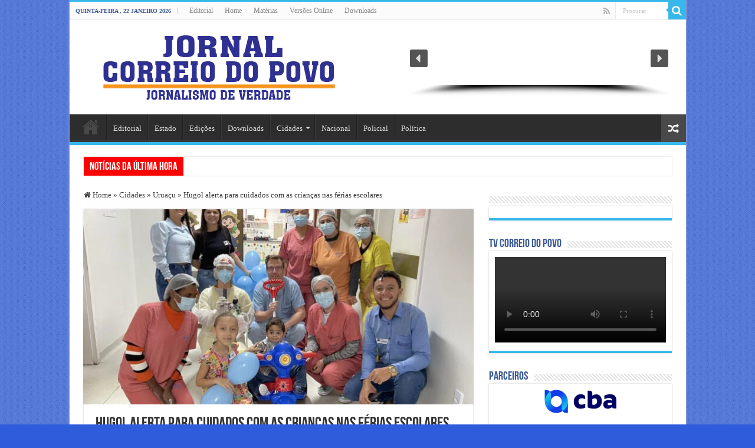

--- FILE ---
content_type: text/html; charset=UTF-8
request_url: https://correiodopovogo.com.br/hugol-alerta-para-cuidados-com-as-criancas-nas-ferias-escolares
body_size: 46173
content:
<!DOCTYPE html><html dir="ltr" lang="pt-BR" prefix="og: https://ogp.me/ns#" prefix="og: http://ogp.me/ns#"><head><script data-no-optimize="1">var litespeed_docref=sessionStorage.getItem("litespeed_docref");litespeed_docref&&(Object.defineProperty(document,"referrer",{get:function(){return litespeed_docref}}),sessionStorage.removeItem("litespeed_docref"));</script> <meta charset="UTF-8" /><link rel="profile" href="https://gmpg.org/xfn/11" /><link rel="pingback" href="https://correiodopovogo.com.br/xmlrpc.php" /> <script type="litespeed/javascript" data-src="https://correiodopovogo.com.br/wp-content/themes/sahifa/js/jquery.js"></script> <script charset="UTF-8" id="LA_COLLECT" type="litespeed/javascript" data-src="//sdk.51.la/js-sdk-pro.min.js"></script> <script type="litespeed/javascript">LA.init({id:"KQzBqXQYOBQlFiiz",ck:"KQzBqXQYOBQlFiiz"})</script> <title>Hugol alerta para cuidados com as crianças nas férias escolares - Jornal Correio do Povo</title><meta property="og:title" content="Hugol alerta para cuidados com as crianças nas férias escolares - Jornal Correio do Povo"/><meta property="og:type" content="article"/><meta property="og:description" content="Durante o mês de julho, atenção aos pequenos em casa deve ser redobrada para evitar afogamentos, que"/><meta property="og:url" content="https://correiodopovogo.com.br/hugol-alerta-para-cuidados-com-as-criancas-nas-ferias-escolares"/><meta property="og:site_name" content="Jornal Correio do Povo"/><meta property="og:image" content="https://correiodopovogo.com.br/wp-content/uploads/2024/07/Governo-criancas.jpg" /><meta name="description" content="Durante o mês de julho, atenção aos pequenos em casa deve ser redobrada para evitar afogamentos, queimaduras e outros acidentes domésticos O Hospital Estadual de Urgências Governador Otávio Lage de Siqueira (Hugol) alerta para os cuidados com as crianças no período de férias escolares. Durante o mês de julho, a atenção com as crianças em" /><meta name="robots" content="max-image-preview:large" /><meta name="author" content="Osvando Teixeira"/><link rel="canonical" href="https://correiodopovogo.com.br/hugol-alerta-para-cuidados-com-as-criancas-nas-ferias-escolares" /><meta name="generator" content="All in One SEO (AIOSEO) 4.9.3" /><meta property="og:locale" content="pt_BR" /><meta property="og:site_name" content="Jornal Correio do Povo - Jornalismo de Verdade" /><meta property="og:type" content="article" /><meta property="og:title" content="Hugol alerta para cuidados com as crianças nas férias escolares - Jornal Correio do Povo" /><meta property="og:description" content="Durante o mês de julho, atenção aos pequenos em casa deve ser redobrada para evitar afogamentos, queimaduras e outros acidentes domésticos O Hospital Estadual de Urgências Governador Otávio Lage de Siqueira (Hugol) alerta para os cuidados com as crianças no período de férias escolares. Durante o mês de julho, a atenção com as crianças em" /><meta property="og:url" content="https://correiodopovogo.com.br/hugol-alerta-para-cuidados-com-as-criancas-nas-ferias-escolares" /><meta property="article:published_time" content="2024-07-14T13:52:41+00:00" /><meta property="article:modified_time" content="2024-07-14T13:52:55+00:00" /><meta name="twitter:card" content="summary_large_image" /><meta name="twitter:title" content="Hugol alerta para cuidados com as crianças nas férias escolares - Jornal Correio do Povo" /><meta name="twitter:description" content="Durante o mês de julho, atenção aos pequenos em casa deve ser redobrada para evitar afogamentos, queimaduras e outros acidentes domésticos O Hospital Estadual de Urgências Governador Otávio Lage de Siqueira (Hugol) alerta para os cuidados com as crianças no período de férias escolares. Durante o mês de julho, a atenção com as crianças em" /> <script type="application/ld+json" class="aioseo-schema">{"@context":"https:\/\/schema.org","@graph":[{"@type":"BlogPosting","@id":"https:\/\/correiodopovogo.com.br\/hugol-alerta-para-cuidados-com-as-criancas-nas-ferias-escolares#blogposting","name":"Hugol alerta para cuidados com as crian\u00e7as nas f\u00e9rias escolares - Jornal Correio do Povo","headline":"Hugol alerta para cuidados com as crian\u00e7as nas f\u00e9rias escolares","author":{"@id":"https:\/\/correiodopovogo.com.br\/author\/autor#author"},"publisher":{"@id":"https:\/\/correiodopovogo.com.br\/#organization"},"image":{"@type":"ImageObject","url":"https:\/\/correiodopovogo.com.br\/wp-content\/uploads\/2024\/07\/Governo-criancas.jpg","width":1600,"height":1201},"datePublished":"2024-07-14T10:52:41-03:00","dateModified":"2024-07-14T10:52:55-03:00","inLanguage":"pt-BR","mainEntityOfPage":{"@id":"https:\/\/correiodopovogo.com.br\/hugol-alerta-para-cuidados-com-as-criancas-nas-ferias-escolares#webpage"},"isPartOf":{"@id":"https:\/\/correiodopovogo.com.br\/hugol-alerta-para-cuidados-com-as-criancas-nas-ferias-escolares#webpage"},"articleSection":"Urua\u00e7u"},{"@type":"BreadcrumbList","@id":"https:\/\/correiodopovogo.com.br\/hugol-alerta-para-cuidados-com-as-criancas-nas-ferias-escolares#breadcrumblist","itemListElement":[{"@type":"ListItem","@id":"https:\/\/correiodopovogo.com.br#listItem","position":1,"name":"Home","item":"https:\/\/correiodopovogo.com.br","nextItem":{"@type":"ListItem","@id":"https:\/\/correiodopovogo.com.br\/category\/cidades-2#listItem","name":"Cidades"}},{"@type":"ListItem","@id":"https:\/\/correiodopovogo.com.br\/category\/cidades-2#listItem","position":2,"name":"Cidades","item":"https:\/\/correiodopovogo.com.br\/category\/cidades-2","nextItem":{"@type":"ListItem","@id":"https:\/\/correiodopovogo.com.br\/category\/cidades-2\/uruacu#listItem","name":"Urua\u00e7u"},"previousItem":{"@type":"ListItem","@id":"https:\/\/correiodopovogo.com.br#listItem","name":"Home"}},{"@type":"ListItem","@id":"https:\/\/correiodopovogo.com.br\/category\/cidades-2\/uruacu#listItem","position":3,"name":"Urua\u00e7u","item":"https:\/\/correiodopovogo.com.br\/category\/cidades-2\/uruacu","nextItem":{"@type":"ListItem","@id":"https:\/\/correiodopovogo.com.br\/hugol-alerta-para-cuidados-com-as-criancas-nas-ferias-escolares#listItem","name":"Hugol alerta para cuidados com as crian\u00e7as nas f\u00e9rias escolares"},"previousItem":{"@type":"ListItem","@id":"https:\/\/correiodopovogo.com.br\/category\/cidades-2#listItem","name":"Cidades"}},{"@type":"ListItem","@id":"https:\/\/correiodopovogo.com.br\/hugol-alerta-para-cuidados-com-as-criancas-nas-ferias-escolares#listItem","position":4,"name":"Hugol alerta para cuidados com as crian\u00e7as nas f\u00e9rias escolares","previousItem":{"@type":"ListItem","@id":"https:\/\/correiodopovogo.com.br\/category\/cidades-2\/uruacu#listItem","name":"Urua\u00e7u"}}]},{"@type":"Organization","@id":"https:\/\/correiodopovogo.com.br\/#organization","name":"Jornal Correio do Povo","description":"Jornalismo de Verdade","url":"https:\/\/correiodopovogo.com.br\/"},{"@type":"Person","@id":"https:\/\/correiodopovogo.com.br\/author\/autor#author","url":"https:\/\/correiodopovogo.com.br\/author\/autor","name":"Osvando Teixeira","image":{"@type":"ImageObject","@id":"https:\/\/correiodopovogo.com.br\/hugol-alerta-para-cuidados-com-as-criancas-nas-ferias-escolares#authorImage","url":"https:\/\/correiodopovogo.com.br\/wp-content\/litespeed\/avatar\/4bb64e74ec5f1ff8ed6cc18c743fe8e9.jpg?ver=1768979785","width":96,"height":96,"caption":"Osvando Teixeira"}},{"@type":"WebPage","@id":"https:\/\/correiodopovogo.com.br\/hugol-alerta-para-cuidados-com-as-criancas-nas-ferias-escolares#webpage","url":"https:\/\/correiodopovogo.com.br\/hugol-alerta-para-cuidados-com-as-criancas-nas-ferias-escolares","name":"Hugol alerta para cuidados com as crian\u00e7as nas f\u00e9rias escolares - Jornal Correio do Povo","description":"Durante o m\u00eas de julho, aten\u00e7\u00e3o aos pequenos em casa deve ser redobrada para evitar afogamentos, queimaduras e outros acidentes dom\u00e9sticos O Hospital Estadual de Urg\u00eancias Governador Ot\u00e1vio Lage de Siqueira (Hugol) alerta para os cuidados com as crian\u00e7as no per\u00edodo de f\u00e9rias escolares. Durante o m\u00eas de julho, a aten\u00e7\u00e3o com as crian\u00e7as em","inLanguage":"pt-BR","isPartOf":{"@id":"https:\/\/correiodopovogo.com.br\/#website"},"breadcrumb":{"@id":"https:\/\/correiodopovogo.com.br\/hugol-alerta-para-cuidados-com-as-criancas-nas-ferias-escolares#breadcrumblist"},"author":{"@id":"https:\/\/correiodopovogo.com.br\/author\/autor#author"},"creator":{"@id":"https:\/\/correiodopovogo.com.br\/author\/autor#author"},"image":{"@type":"ImageObject","url":"https:\/\/correiodopovogo.com.br\/wp-content\/uploads\/2024\/07\/Governo-criancas.jpg","@id":"https:\/\/correiodopovogo.com.br\/hugol-alerta-para-cuidados-com-as-criancas-nas-ferias-escolares\/#mainImage","width":1600,"height":1201},"primaryImageOfPage":{"@id":"https:\/\/correiodopovogo.com.br\/hugol-alerta-para-cuidados-com-as-criancas-nas-ferias-escolares#mainImage"},"datePublished":"2024-07-14T10:52:41-03:00","dateModified":"2024-07-14T10:52:55-03:00"},{"@type":"WebSite","@id":"https:\/\/correiodopovogo.com.br\/#website","url":"https:\/\/correiodopovogo.com.br\/","name":"Jornal Correio do Povo","description":"Jornalismo de Verdade","inLanguage":"pt-BR","publisher":{"@id":"https:\/\/correiodopovogo.com.br\/#organization"}}]}</script> <link rel='dns-prefetch' href='//fonts.googleapis.com' /><link rel="alternate" type="application/rss+xml" title="Feed para Jornal Correio do Povo &raquo;" href="https://correiodopovogo.com.br/feed" /><link rel="alternate" type="application/rss+xml" title="Feed de comentários para Jornal Correio do Povo &raquo;" href="https://correiodopovogo.com.br/comments/feed" /> <script id="wpp-js" type="litespeed/javascript" data-src="https://correiodopovogo.com.br/wp-content/plugins/wordpress-popular-posts/assets/js/wpp.js?ver=7.3.6" data-sampling="0" data-sampling-rate="100" data-api-url="https://correiodopovogo.com.br/wp-json/wordpress-popular-posts" data-post-id="19129" data-token="b100f1f443" data-lang="0" data-debug="1"></script> <link rel="alternate" type="application/rss+xml" title="Feed de comentários para Jornal Correio do Povo &raquo; Hugol alerta para cuidados com as crianças nas férias escolares" href="https://correiodopovogo.com.br/hugol-alerta-para-cuidados-com-as-criancas-nas-ferias-escolares/feed" /><link rel="alternate" title="oEmbed (JSON)" type="application/json+oembed" href="https://correiodopovogo.com.br/wp-json/oembed/1.0/embed?url=https%3A%2F%2Fcorreiodopovogo.com.br%2Fhugol-alerta-para-cuidados-com-as-criancas-nas-ferias-escolares" /><link rel="alternate" title="oEmbed (XML)" type="text/xml+oembed" href="https://correiodopovogo.com.br/wp-json/oembed/1.0/embed?url=https%3A%2F%2Fcorreiodopovogo.com.br%2Fhugol-alerta-para-cuidados-com-as-criancas-nas-ferias-escolares&#038;format=xml" /><style id='wp-img-auto-sizes-contain-inline-css' type='text/css'>img:is([sizes=auto i],[sizes^="auto," i]){contain-intrinsic-size:3000px 1500px}
/*# sourceURL=wp-img-auto-sizes-contain-inline-css */</style><link data-optimized="2" rel="stylesheet" href="https://correiodopovogo.com.br/wp-content/litespeed/css/ad559e2ba82f7428d89e4cdf4f98f386.css?ver=8452e" /><style id='global-styles-inline-css' type='text/css'>:root{--wp--preset--aspect-ratio--square: 1;--wp--preset--aspect-ratio--4-3: 4/3;--wp--preset--aspect-ratio--3-4: 3/4;--wp--preset--aspect-ratio--3-2: 3/2;--wp--preset--aspect-ratio--2-3: 2/3;--wp--preset--aspect-ratio--16-9: 16/9;--wp--preset--aspect-ratio--9-16: 9/16;--wp--preset--color--black: #000000;--wp--preset--color--cyan-bluish-gray: #abb8c3;--wp--preset--color--white: #ffffff;--wp--preset--color--pale-pink: #f78da7;--wp--preset--color--vivid-red: #cf2e2e;--wp--preset--color--luminous-vivid-orange: #ff6900;--wp--preset--color--luminous-vivid-amber: #fcb900;--wp--preset--color--light-green-cyan: #7bdcb5;--wp--preset--color--vivid-green-cyan: #00d084;--wp--preset--color--pale-cyan-blue: #8ed1fc;--wp--preset--color--vivid-cyan-blue: #0693e3;--wp--preset--color--vivid-purple: #9b51e0;--wp--preset--gradient--vivid-cyan-blue-to-vivid-purple: linear-gradient(135deg,rgb(6,147,227) 0%,rgb(155,81,224) 100%);--wp--preset--gradient--light-green-cyan-to-vivid-green-cyan: linear-gradient(135deg,rgb(122,220,180) 0%,rgb(0,208,130) 100%);--wp--preset--gradient--luminous-vivid-amber-to-luminous-vivid-orange: linear-gradient(135deg,rgb(252,185,0) 0%,rgb(255,105,0) 100%);--wp--preset--gradient--luminous-vivid-orange-to-vivid-red: linear-gradient(135deg,rgb(255,105,0) 0%,rgb(207,46,46) 100%);--wp--preset--gradient--very-light-gray-to-cyan-bluish-gray: linear-gradient(135deg,rgb(238,238,238) 0%,rgb(169,184,195) 100%);--wp--preset--gradient--cool-to-warm-spectrum: linear-gradient(135deg,rgb(74,234,220) 0%,rgb(151,120,209) 20%,rgb(207,42,186) 40%,rgb(238,44,130) 60%,rgb(251,105,98) 80%,rgb(254,248,76) 100%);--wp--preset--gradient--blush-light-purple: linear-gradient(135deg,rgb(255,206,236) 0%,rgb(152,150,240) 100%);--wp--preset--gradient--blush-bordeaux: linear-gradient(135deg,rgb(254,205,165) 0%,rgb(254,45,45) 50%,rgb(107,0,62) 100%);--wp--preset--gradient--luminous-dusk: linear-gradient(135deg,rgb(255,203,112) 0%,rgb(199,81,192) 50%,rgb(65,88,208) 100%);--wp--preset--gradient--pale-ocean: linear-gradient(135deg,rgb(255,245,203) 0%,rgb(182,227,212) 50%,rgb(51,167,181) 100%);--wp--preset--gradient--electric-grass: linear-gradient(135deg,rgb(202,248,128) 0%,rgb(113,206,126) 100%);--wp--preset--gradient--midnight: linear-gradient(135deg,rgb(2,3,129) 0%,rgb(40,116,252) 100%);--wp--preset--font-size--small: 13px;--wp--preset--font-size--medium: 20px;--wp--preset--font-size--large: 36px;--wp--preset--font-size--x-large: 42px;--wp--preset--spacing--20: 0.44rem;--wp--preset--spacing--30: 0.67rem;--wp--preset--spacing--40: 1rem;--wp--preset--spacing--50: 1.5rem;--wp--preset--spacing--60: 2.25rem;--wp--preset--spacing--70: 3.38rem;--wp--preset--spacing--80: 5.06rem;--wp--preset--shadow--natural: 6px 6px 9px rgba(0, 0, 0, 0.2);--wp--preset--shadow--deep: 12px 12px 50px rgba(0, 0, 0, 0.4);--wp--preset--shadow--sharp: 6px 6px 0px rgba(0, 0, 0, 0.2);--wp--preset--shadow--outlined: 6px 6px 0px -3px rgb(255, 255, 255), 6px 6px rgb(0, 0, 0);--wp--preset--shadow--crisp: 6px 6px 0px rgb(0, 0, 0);}:where(.is-layout-flex){gap: 0.5em;}:where(.is-layout-grid){gap: 0.5em;}body .is-layout-flex{display: flex;}.is-layout-flex{flex-wrap: wrap;align-items: center;}.is-layout-flex > :is(*, div){margin: 0;}body .is-layout-grid{display: grid;}.is-layout-grid > :is(*, div){margin: 0;}:where(.wp-block-columns.is-layout-flex){gap: 2em;}:where(.wp-block-columns.is-layout-grid){gap: 2em;}:where(.wp-block-post-template.is-layout-flex){gap: 1.25em;}:where(.wp-block-post-template.is-layout-grid){gap: 1.25em;}.has-black-color{color: var(--wp--preset--color--black) !important;}.has-cyan-bluish-gray-color{color: var(--wp--preset--color--cyan-bluish-gray) !important;}.has-white-color{color: var(--wp--preset--color--white) !important;}.has-pale-pink-color{color: var(--wp--preset--color--pale-pink) !important;}.has-vivid-red-color{color: var(--wp--preset--color--vivid-red) !important;}.has-luminous-vivid-orange-color{color: var(--wp--preset--color--luminous-vivid-orange) !important;}.has-luminous-vivid-amber-color{color: var(--wp--preset--color--luminous-vivid-amber) !important;}.has-light-green-cyan-color{color: var(--wp--preset--color--light-green-cyan) !important;}.has-vivid-green-cyan-color{color: var(--wp--preset--color--vivid-green-cyan) !important;}.has-pale-cyan-blue-color{color: var(--wp--preset--color--pale-cyan-blue) !important;}.has-vivid-cyan-blue-color{color: var(--wp--preset--color--vivid-cyan-blue) !important;}.has-vivid-purple-color{color: var(--wp--preset--color--vivid-purple) !important;}.has-black-background-color{background-color: var(--wp--preset--color--black) !important;}.has-cyan-bluish-gray-background-color{background-color: var(--wp--preset--color--cyan-bluish-gray) !important;}.has-white-background-color{background-color: var(--wp--preset--color--white) !important;}.has-pale-pink-background-color{background-color: var(--wp--preset--color--pale-pink) !important;}.has-vivid-red-background-color{background-color: var(--wp--preset--color--vivid-red) !important;}.has-luminous-vivid-orange-background-color{background-color: var(--wp--preset--color--luminous-vivid-orange) !important;}.has-luminous-vivid-amber-background-color{background-color: var(--wp--preset--color--luminous-vivid-amber) !important;}.has-light-green-cyan-background-color{background-color: var(--wp--preset--color--light-green-cyan) !important;}.has-vivid-green-cyan-background-color{background-color: var(--wp--preset--color--vivid-green-cyan) !important;}.has-pale-cyan-blue-background-color{background-color: var(--wp--preset--color--pale-cyan-blue) !important;}.has-vivid-cyan-blue-background-color{background-color: var(--wp--preset--color--vivid-cyan-blue) !important;}.has-vivid-purple-background-color{background-color: var(--wp--preset--color--vivid-purple) !important;}.has-black-border-color{border-color: var(--wp--preset--color--black) !important;}.has-cyan-bluish-gray-border-color{border-color: var(--wp--preset--color--cyan-bluish-gray) !important;}.has-white-border-color{border-color: var(--wp--preset--color--white) !important;}.has-pale-pink-border-color{border-color: var(--wp--preset--color--pale-pink) !important;}.has-vivid-red-border-color{border-color: var(--wp--preset--color--vivid-red) !important;}.has-luminous-vivid-orange-border-color{border-color: var(--wp--preset--color--luminous-vivid-orange) !important;}.has-luminous-vivid-amber-border-color{border-color: var(--wp--preset--color--luminous-vivid-amber) !important;}.has-light-green-cyan-border-color{border-color: var(--wp--preset--color--light-green-cyan) !important;}.has-vivid-green-cyan-border-color{border-color: var(--wp--preset--color--vivid-green-cyan) !important;}.has-pale-cyan-blue-border-color{border-color: var(--wp--preset--color--pale-cyan-blue) !important;}.has-vivid-cyan-blue-border-color{border-color: var(--wp--preset--color--vivid-cyan-blue) !important;}.has-vivid-purple-border-color{border-color: var(--wp--preset--color--vivid-purple) !important;}.has-vivid-cyan-blue-to-vivid-purple-gradient-background{background: var(--wp--preset--gradient--vivid-cyan-blue-to-vivid-purple) !important;}.has-light-green-cyan-to-vivid-green-cyan-gradient-background{background: var(--wp--preset--gradient--light-green-cyan-to-vivid-green-cyan) !important;}.has-luminous-vivid-amber-to-luminous-vivid-orange-gradient-background{background: var(--wp--preset--gradient--luminous-vivid-amber-to-luminous-vivid-orange) !important;}.has-luminous-vivid-orange-to-vivid-red-gradient-background{background: var(--wp--preset--gradient--luminous-vivid-orange-to-vivid-red) !important;}.has-very-light-gray-to-cyan-bluish-gray-gradient-background{background: var(--wp--preset--gradient--very-light-gray-to-cyan-bluish-gray) !important;}.has-cool-to-warm-spectrum-gradient-background{background: var(--wp--preset--gradient--cool-to-warm-spectrum) !important;}.has-blush-light-purple-gradient-background{background: var(--wp--preset--gradient--blush-light-purple) !important;}.has-blush-bordeaux-gradient-background{background: var(--wp--preset--gradient--blush-bordeaux) !important;}.has-luminous-dusk-gradient-background{background: var(--wp--preset--gradient--luminous-dusk) !important;}.has-pale-ocean-gradient-background{background: var(--wp--preset--gradient--pale-ocean) !important;}.has-electric-grass-gradient-background{background: var(--wp--preset--gradient--electric-grass) !important;}.has-midnight-gradient-background{background: var(--wp--preset--gradient--midnight) !important;}.has-small-font-size{font-size: var(--wp--preset--font-size--small) !important;}.has-medium-font-size{font-size: var(--wp--preset--font-size--medium) !important;}.has-large-font-size{font-size: var(--wp--preset--font-size--large) !important;}.has-x-large-font-size{font-size: var(--wp--preset--font-size--x-large) !important;}
/*# sourceURL=global-styles-inline-css */</style><style id='classic-theme-styles-inline-css' type='text/css'>/*! This file is auto-generated */
.wp-block-button__link{color:#fff;background-color:#32373c;border-radius:9999px;box-shadow:none;text-decoration:none;padding:calc(.667em + 2px) calc(1.333em + 2px);font-size:1.125em}.wp-block-file__button{background:#32373c;color:#fff;text-decoration:none}
/*# sourceURL=/wp-includes/css/classic-themes.min.css */</style><style data-related="n2-ss-2">div#n2-ss-2 .n2-ss-slider-1{display:grid;position:relative;}div#n2-ss-2 .n2-ss-slider-2{display:grid;position:relative;overflow:hidden;padding:0px 0px 0px 0px;border:0px solid RGBA(62,62,62,1);border-radius:0px;background-clip:padding-box;background-repeat:repeat;background-position:50% 50%;background-size:cover;background-attachment:scroll;z-index:1;}div#n2-ss-2:not(.n2-ss-loaded) .n2-ss-slider-2{background-image:none !important;}div#n2-ss-2 .n2-ss-slider-3{display:grid;grid-template-areas:'cover';position:relative;overflow:hidden;z-index:10;}div#n2-ss-2 .n2-ss-slider-3 > *{grid-area:cover;}div#n2-ss-2 .n2-ss-slide-backgrounds,div#n2-ss-2 .n2-ss-slider-3 > .n2-ss-divider{position:relative;}div#n2-ss-2 .n2-ss-slide-backgrounds{z-index:10;}div#n2-ss-2 .n2-ss-slide-backgrounds > *{overflow:hidden;}div#n2-ss-2 .n2-ss-slide-background{transform:translateX(-100000px);}div#n2-ss-2 .n2-ss-slider-4{place-self:center;position:relative;width:100%;height:100%;z-index:20;display:grid;grid-template-areas:'slide';}div#n2-ss-2 .n2-ss-slider-4 > *{grid-area:slide;}div#n2-ss-2.n2-ss-full-page--constrain-ratio .n2-ss-slider-4{height:auto;}div#n2-ss-2 .n2-ss-slide{display:grid;place-items:center;grid-auto-columns:100%;position:relative;z-index:20;-webkit-backface-visibility:hidden;transform:translateX(-100000px);}div#n2-ss-2 .n2-ss-slide{perspective:1500px;}div#n2-ss-2 .n2-ss-slide-active{z-index:21;}.n2-ss-background-animation{position:absolute;top:0;left:0;width:100%;height:100%;z-index:3;}div#n2-ss-2 .nextend-arrow{cursor:pointer;overflow:hidden;line-height:0 !important;z-index:18;-webkit-user-select:none;}div#n2-ss-2 .nextend-arrow img{position:relative;display:block;}div#n2-ss-2 .nextend-arrow img.n2-arrow-hover-img{display:none;}div#n2-ss-2 .nextend-arrow:FOCUS img.n2-arrow-hover-img,div#n2-ss-2 .nextend-arrow:HOVER img.n2-arrow-hover-img{display:inline;}div#n2-ss-2 .nextend-arrow:FOCUS img.n2-arrow-normal-img,div#n2-ss-2 .nextend-arrow:HOVER img.n2-arrow-normal-img{display:none;}div#n2-ss-2 .nextend-arrow-animated{overflow:hidden;}div#n2-ss-2 .nextend-arrow-animated > div{position:relative;}div#n2-ss-2 .nextend-arrow-animated .n2-active{position:absolute;}div#n2-ss-2 .nextend-arrow-animated-fade{transition:background 0.3s, opacity 0.4s;}div#n2-ss-2 .nextend-arrow-animated-horizontal > div{transition:all 0.4s;transform:none;}div#n2-ss-2 .nextend-arrow-animated-horizontal .n2-active{top:0;}div#n2-ss-2 .nextend-arrow-previous.nextend-arrow-animated-horizontal .n2-active{left:100%;}div#n2-ss-2 .nextend-arrow-next.nextend-arrow-animated-horizontal .n2-active{right:100%;}div#n2-ss-2 .nextend-arrow-previous.nextend-arrow-animated-horizontal:HOVER > div,div#n2-ss-2 .nextend-arrow-previous.nextend-arrow-animated-horizontal:FOCUS > div{transform:translateX(-100%);}div#n2-ss-2 .nextend-arrow-next.nextend-arrow-animated-horizontal:HOVER > div,div#n2-ss-2 .nextend-arrow-next.nextend-arrow-animated-horizontal:FOCUS > div{transform:translateX(100%);}div#n2-ss-2 .nextend-arrow-animated-vertical > div{transition:all 0.4s;transform:none;}div#n2-ss-2 .nextend-arrow-animated-vertical .n2-active{left:0;}div#n2-ss-2 .nextend-arrow-previous.nextend-arrow-animated-vertical .n2-active{top:100%;}div#n2-ss-2 .nextend-arrow-next.nextend-arrow-animated-vertical .n2-active{bottom:100%;}div#n2-ss-2 .nextend-arrow-previous.nextend-arrow-animated-vertical:HOVER > div,div#n2-ss-2 .nextend-arrow-previous.nextend-arrow-animated-vertical:FOCUS > div{transform:translateY(-100%);}div#n2-ss-2 .nextend-arrow-next.nextend-arrow-animated-vertical:HOVER > div,div#n2-ss-2 .nextend-arrow-next.nextend-arrow-animated-vertical:FOCUS > div{transform:translateY(100%);}div#n2-ss-2 .nextend-shadow{width:100%;z-index:0;}div#n2-ss-2 .nextend-shadow img{max-width:none;width:100%;}div#n2-ss-2 .n2-style-107cb0e4b96e295f0c4852cfc0854d07-heading{background: RGBA(0,0,0,0.67);opacity:1;padding:2px 2px 2px 2px ;box-shadow: none;border: 0px solid RGBA(0,0,0,1);border-radius:3px;}div#n2-ss-2 .n2-style-107cb0e4b96e295f0c4852cfc0854d07-heading:Hover, div#n2-ss-2 .n2-style-107cb0e4b96e295f0c4852cfc0854d07-heading:ACTIVE, div#n2-ss-2 .n2-style-107cb0e4b96e295f0c4852cfc0854d07-heading:FOCUS{background: RGBA(255,145,57,1);}div#n2-ss-2-align{min-width:468px;}div#n2-ss-2-align{max-width:468px;}div#n2-ss-2 .nextend-arrow img{width: 26px}@media (min-width: 1200px){div#n2-ss-2 [data-hide-desktopportrait="1"]{display: none !important;}}@media (orientation: landscape) and (max-width: 1199px) and (min-width: 901px),(orientation: portrait) and (max-width: 1199px) and (min-width: 701px){div#n2-ss-2 [data-hide-tabletportrait="1"]{display: none !important;}}@media (orientation: landscape) and (max-width: 900px),(orientation: portrait) and (max-width: 700px){div#n2-ss-2 [data-hide-mobileportrait="1"]{display: none !important;}div#n2-ss-2 .nextend-arrow img{width: 16px}}</style> <script type="litespeed/javascript">(function(){this._N2=this._N2||{_r:[],_d:[],r:function(){this._r.push(arguments)},d:function(){this._d.push(arguments)}}}).call(window)</script> <script type="litespeed/javascript">_N2.r('documentReady',function(){_N2.r(["documentReady","smartslider-frontend","SmartSliderWidgetArrowImage","SmartSliderWidget","ss-simple"],function(){new _N2.SmartSliderSimple('n2-ss-2',{"admin":!1,"background.video.mobile":1,"loadingTime":2000,"alias":{"id":0,"smoothScroll":0,"slideSwitch":0,"scroll":1},"align":"center","isDelayed":0,"responsive":{"mediaQueries":{"all":!1,"desktopportrait":["(min-width: 1200px)"],"tabletportrait":["(orientation: landscape) and (max-width: 1199px) and (min-width: 901px)","(orientation: portrait) and (max-width: 1199px) and (min-width: 701px)"],"mobileportrait":["(orientation: landscape) and (max-width: 900px)","(orientation: portrait) and (max-width: 700px)"]},"base":{"slideOuterWidth":468,"slideOuterHeight":90,"sliderWidth":468,"sliderHeight":90,"slideWidth":468,"slideHeight":90},"hideOn":{"desktopLandscape":!1,"desktopPortrait":!1,"tabletLandscape":!1,"tabletPortrait":!1,"mobileLandscape":!1,"mobilePortrait":!1},"onResizeEnabled":0,"type":"auto","sliderHeightBasedOn":"real","focusUser":1,"focusEdge":"auto","breakpoints":[{"device":"tabletPortrait","type":"max-screen-width","portraitWidth":1199,"landscapeWidth":1199},{"device":"mobilePortrait","type":"max-screen-width","portraitWidth":700,"landscapeWidth":900}],"enabledDevices":{"desktopLandscape":0,"desktopPortrait":1,"tabletLandscape":0,"tabletPortrait":1,"mobileLandscape":0,"mobilePortrait":1},"sizes":{"desktopPortrait":{"width":468,"height":90,"max":3000,"min":468},"tabletPortrait":{"width":468,"height":90,"customHeight":!1,"max":1199,"min":468},"mobilePortrait":{"width":320,"height":61,"customHeight":!1,"max":900,"min":320}},"overflowHiddenPage":0,"focus":{"offsetTop":"#wpadminbar","offsetBottom":""}},"controls":{"mousewheel":0,"touch":"horizontal","keyboard":1,"blockCarouselInteraction":1},"playWhenVisible":1,"playWhenVisibleAt":0.5,"lazyLoad":0,"lazyLoadNeighbor":0,"blockrightclick":0,"maintainSession":0,"autoplay":{"enabled":1,"start":1,"duration":16000,"autoplayLoop":1,"allowReStart":0,"reverse":0,"pause":{"click":1,"mouse":"0","mediaStarted":1},"resume":{"click":0,"mouse":"0","mediaEnded":1,"slidechanged":0},"interval":1,"intervalModifier":"loop","intervalSlide":"current"},"perspective":1500,"layerMode":{"playOnce":0,"playFirstLayer":1,"mode":"skippable","inAnimation":"mainInEnd"},"bgAnimations":0,"mainanimation":{"type":"horizontal","duration":800,"delay":0,"ease":"easeOutQuad","shiftedBackgroundAnimation":0},"carousel":1,"initCallbacks":function(){new _N2.SmartSliderWidgetArrowImage(this);new _N2.SmartSliderWidget(this,'shadow','.nextend-shadow')}})})})</script><script type="litespeed/javascript" data-src="https://correiodopovogo.com.br/wp-includes/js/jquery/jquery.min.js" id="jquery-core-js"></script> <script id="tie-postviews-cache-js-extra" type="litespeed/javascript">var tieViewsCacheL10n={"admin_ajax_url":"https://correiodopovogo.com.br/wp-admin/admin-ajax.php","post_id":"19129"}</script> <link rel="https://api.w.org/" href="https://correiodopovogo.com.br/wp-json/" /><link rel="alternate" title="JSON" type="application/json" href="https://correiodopovogo.com.br/wp-json/wp/v2/posts/19129" /><link rel="EditURI" type="application/rsd+xml" title="RSD" href="https://correiodopovogo.com.br/xmlrpc.php?rsd" /><style>.cmplz-hidden {
					display: none !important;
				}</style><style id="wpp-loading-animation-styles">@-webkit-keyframes bgslide{from{background-position-x:0}to{background-position-x:-200%}}@keyframes bgslide{from{background-position-x:0}to{background-position-x:-200%}}.wpp-widget-block-placeholder,.wpp-shortcode-placeholder{margin:0 auto;width:60px;height:3px;background:#dd3737;background:linear-gradient(90deg,#dd3737 0%,#571313 10%,#dd3737 100%);background-size:200% auto;border-radius:3px;-webkit-animation:bgslide 1s infinite linear;animation:bgslide 1s infinite linear}</style><link rel="shortcut icon" href="https://correiodopovogo.com.br/wp-content/uploads/2017/05/cropped-LOGO.jpg" title="Favicon" />
<!--[if IE]> <script type="text/javascript">jQuery(document).ready(function (){ jQuery(".menu-item").has("ul").children("a").attr("aria-haspopup", "true");});</script> <![endif]-->
<!--[if lt IE 9]> <script src="https://correiodopovogo.com.br/wp-content/themes/sahifa/js/html5.js"></script> <script src="https://correiodopovogo.com.br/wp-content/themes/sahifa/js/selectivizr-min.js"></script> <![endif]-->
<!--[if IE 9]><link rel="stylesheet" type="text/css" media="all" href="https://correiodopovogo.com.br/wp-content/themes/sahifa/css/ie9.css" />
<![endif]-->
<!--[if IE 8]><link rel="stylesheet" type="text/css" media="all" href="https://correiodopovogo.com.br/wp-content/themes/sahifa/css/ie8.css" />
<![endif]-->
<!--[if IE 7]><link rel="stylesheet" type="text/css" media="all" href="https://correiodopovogo.com.br/wp-content/themes/sahifa/css/ie7.css" />
<![endif]--><meta name="viewport" content="width=device-width, initial-scale=1.0" /><link rel="apple-touch-icon-precomposed" sizes="144x144" href="https://correiodopovogo.com.br/wp-content/uploads/2017/05/cropped-LOGO.jpg" /><link rel="apple-touch-icon-precomposed" sizes="120x120" href="https://correiodopovogo.com.br/wp-content/uploads/2017/05/cropped-LOGO.jpg" /><link rel="apple-touch-icon-precomposed" sizes="72x72" href="https://correiodopovogo.com.br/wp-content/uploads/2017/05/cropped-LOGO.jpg" /><link rel="apple-touch-icon-precomposed" href="https://correiodopovogo.com.br/wp-content/uploads/2017/05/cropped-LOGO.jpg" /> <script type="litespeed/javascript" data-src="https://www.googletagmanager.com/gtag/js?id=UA-147974503-1"></script> <script type="litespeed/javascript">window.dataLayer=window.dataLayer||[];function gtag(){dataLayer.push(arguments)}
gtag('js',new Date());gtag('config','UA-147974503-1')</script> <style type="text/css" media="screen">body{
	font-family: 'Droid Sans';
}

.logo h1 a, .logo h2 a{
	font-family: Impact, Charcoal, sans-serif;
	color :#0049db;
}

.page-title{
	color :#0700d4;
}

h2.post-box-title, h2.post-box-title a{
	font-family: Georgia, serif;
	color :#3B5997;
}

.widget-top h4, .widget-top h4 a{
	color :#3B5997;
}

#main-nav,
.cat-box-content,
#sidebar .widget-container,
.post-listing,
#commentform {
	border-bottom-color: #37b8eb;
}

.search-block .search-button,
#topcontrol,
#main-nav ul li.current-menu-item a,
#main-nav ul li.current-menu-item a:hover,
#main-nav ul li.current_page_parent a,
#main-nav ul li.current_page_parent a:hover,
#main-nav ul li.current-menu-parent a,
#main-nav ul li.current-menu-parent a:hover,
#main-nav ul li.current-page-ancestor a,
#main-nav ul li.current-page-ancestor a:hover,
.pagination span.current,
.share-post span.share-text,
.flex-control-paging li a.flex-active,
.ei-slider-thumbs li.ei-slider-element,
.review-percentage .review-item span span,
.review-final-score,
.button,
a.button,
a.more-link,
#main-content input[type="submit"],
.form-submit #submit,
#login-form .login-button,
.widget-feedburner .feedburner-subscribe,
input[type="submit"],
#buddypress button,
#buddypress a.button,
#buddypress input[type=submit],
#buddypress input[type=reset],
#buddypress ul.button-nav li a,
#buddypress div.generic-button a,
#buddypress .comment-reply-link,
#buddypress div.item-list-tabs ul li a span,
#buddypress div.item-list-tabs ul li.selected a,
#buddypress div.item-list-tabs ul li.current a,
#buddypress #members-directory-form div.item-list-tabs ul li.selected span,
#members-list-options a.selected,
#groups-list-options a.selected,
body.dark-skin #buddypress div.item-list-tabs ul li a span,
body.dark-skin #buddypress div.item-list-tabs ul li.selected a,
body.dark-skin #buddypress div.item-list-tabs ul li.current a,
body.dark-skin #members-list-options a.selected,
body.dark-skin #groups-list-options a.selected,
.search-block-large .search-button,
#featured-posts .flex-next:hover,
#featured-posts .flex-prev:hover,
a.tie-cart span.shooping-count,
.woocommerce span.onsale,
.woocommerce-page span.onsale ,
.woocommerce .widget_price_filter .ui-slider .ui-slider-handle,
.woocommerce-page .widget_price_filter .ui-slider .ui-slider-handle,
#check-also-close,
a.post-slideshow-next,
a.post-slideshow-prev,
.widget_price_filter .ui-slider .ui-slider-handle,
.quantity .minus:hover,
.quantity .plus:hover,
.mejs-container .mejs-controls .mejs-time-rail .mejs-time-current,
#reading-position-indicator  {
	background-color:#37b8eb;
}

::-webkit-scrollbar-thumb{
	background-color:#37b8eb !important;
}

#theme-footer,
#theme-header,
.top-nav ul li.current-menu-item:before,
#main-nav .menu-sub-content ,
#main-nav ul ul,
#check-also-box {
	border-top-color: #37b8eb;
}

.search-block:after {
	border-right-color:#37b8eb;
}

body.rtl .search-block:after {
	border-left-color:#37b8eb;
}

#main-nav ul > li.menu-item-has-children:hover > a:after,
#main-nav ul > li.mega-menu:hover > a:after {
	border-color:transparent transparent #37b8eb;
}

.widget.timeline-posts li a:hover,
.widget.timeline-posts li a:hover span.tie-date {
	color: #37b8eb;
}

.widget.timeline-posts li a:hover span.tie-date:before {
	background: #37b8eb;
	border-color: #37b8eb;
}

#order_review,
#order_review_heading {
	border-color: #37b8eb;
}


body {
	background-color: #2e5cdb !important;
	background-image : url(https://correiodopovogo.com.br/wp-content/themes/sahifa/images/patterns/body-bg1.png);
	background-position: top center;
}

.today-date  {
	color: #3B5997;
}
		
.footer-widget-top h4 {
	color: #3B5997;
}
		
.breaking-news span.breaking-news-title {background: #ff0000;}</style> <script type="litespeed/javascript">var sf_position='0';var sf_templates="<a href=\"{search_url_escaped}\">Veja tudo que encontramos<\/a>";var sf_input='.search-live';jQuery(document).ready(function(){jQuery(sf_input).ajaxyLiveSearch({"expand":!1,"searchUrl":"https:\/\/correiodopovogo.com.br\/?s=%s","text":"Search","delay":500,"iwidth":180,"width":315,"ajaxUrl":"https:\/\/correiodopovogo.com.br\/wp-admin\/admin-ajax.php","rtl":0});jQuery(".live-search_ajaxy-selective-input").keyup(function(){var width=jQuery(this).val().length*8;if(width<50){width=50}
jQuery(this).width(width)});jQuery(".live-search_ajaxy-selective-search").click(function(){jQuery(this).find(".live-search_ajaxy-selective-input").focus()});jQuery(".live-search_ajaxy-selective-close").click(function(){jQuery(this).parent().remove()})})</script> <link rel="icon" href="https://correiodopovogo.com.br/wp-content/uploads/2017/05/cropped-LOGO-32x32.jpg" sizes="32x32" /><link rel="icon" href="https://correiodopovogo.com.br/wp-content/uploads/2017/05/cropped-LOGO-192x192.jpg" sizes="192x192" /><link rel="apple-touch-icon" href="https://correiodopovogo.com.br/wp-content/uploads/2017/05/cropped-LOGO-180x180.jpg" /><meta name="msapplication-TileImage" content="https://correiodopovogo.com.br/wp-content/uploads/2017/05/cropped-LOGO-270x270.jpg" /></head><body data-rsssl=1 id="top" class="wp-singular post-template-default single single-post postid-19129 single-format-standard wp-theme-sahifa"><div class="wrapper-outer"><div class="background-cover"></div><aside id="slide-out"><div class="search-mobile"><form method="get" id="searchform-mobile" action="https://correiodopovogo.com.br/">
<button class="search-button" type="submit" value="Procurar"><i class="fa fa-search"></i></button>
<input type="text" id="s-mobile" name="s" title="Procurar" value="Procurar" onfocus="if (this.value == 'Procurar') {this.value = '';}" onblur="if (this.value == '') {this.value = 'Procurar';}"  /></form></div><div id="mobile-menu" ></div></aside><div id="wrapper" class="boxed-all"><div class="inner-wrapper"><header id="theme-header" class="theme-header"><div id="top-nav" class="top-nav"><div class="container"><span class="today-date">quinta-feira ,  22  janeiro 2026</span><div class="menu"><ul><li class="page_item page-item-6"><a href="https://correiodopovogo.com.br/editorial">Editorial</a></li><li class="page_item page-item-5732"><a href="https://correiodopovogo.com.br/">Home</a></li><li class="page_item page-item-15"><a href="https://correiodopovogo.com.br/materias">Matérias</a></li><li class="page_item page-item-213"><a href="https://correiodopovogo.com.br/versao-online">Versões Online</a></li><li class="page_item page-item-142"><a href="https://correiodopovogo.com.br/downloads">Downloads</a></li></ul></div><div class="search-block"><form method="get" id="searchform-header" action="https://correiodopovogo.com.br/">
<button class="search-button" type="submit" value="Procurar"><i class="fa fa-search"></i></button>
<input class="search-live" type="text" id="s-header" name="s" title="Procurar" value="Procurar" onfocus="if (this.value == 'Procurar') {this.value = '';}" onblur="if (this.value == '') {this.value = 'Procurar';}"  /></form></div><div class="social-icons">
<a class="ttip-none" title="Rss" href="https://correiodopovogo.com.br/feed" target="_blank"><i class="fa fa-rss"></i></a></div></div></div><div class="header-content"><a id="slide-out-open" class="slide-out-open" href="#"><span></span></a><div class="logo"><h2>								<a title="Jornal Correio do Povo" href="https://correiodopovogo.com.br/">
<img data-lazyloaded="1" src="[data-uri]" width="480" height="120" data-src="https://correiodopovogo.com.br/wp-content/uploads/2017/05/LOGO-NOVO.png" alt="Jornal Correio do Povo"  /><strong>Jornal Correio do Povo Jornalismo de Verdade</strong>
</a></h2></div><div class="e3lan e3lan-top"><div class="n2-section-smartslider fitvidsignore  n2_clear" data-ssid="2"><div id="n2-ss-2-align" class="n2-ss-align" style="margin: 0 auto; max-width: 468px;"><div class="n2-padding"><div id="n2-ss-2" data-creator="Smart Slider 3" data-responsive="auto" class="n2-ss-slider n2-ow n2-has-hover n2notransition  "><div class="n2-ss-slider-wrapper-outside" style="grid-template-rows:1fr auto"><div class="n2-ss-slider-wrapper-inside"><div class="n2-ss-slider-1 n2_ss__touch_element n2-ow"><div class="n2-ss-slider-2 n2-ow"><div class="n2-ss-slider-3 n2-ow"><div class="n2-ss-slide-backgrounds n2-ow-all"><div class="n2-ss-slide-background" data-public-id="1" data-mode="fill"><div class="n2-ss-slide-background-image" data-blur="0" data-opacity="100" data-x="50" data-y="50" data-alt="" data-title=""><picture class="skip-lazy" data-skip-lazy="1"><img src="//correiodopovogo.com.br/wp-content/uploads/2024/07/TOPO-Aciau-2024.jpg" alt="" title="" loading="lazy" class="skip-lazy" data-skip-lazy="1"></picture></div><div data-color="RGBA(255,255,255,0)" style="background-color: RGBA(255,255,255,0);" class="n2-ss-slide-background-color"></div></div><div class="n2-ss-slide-background" data-public-id="2" data-mode="fill" aria-hidden="true"><div class="n2-ss-slide-background-image" data-blur="0" data-opacity="100" data-x="50" data-y="50" data-alt="" data-title=""><picture class="skip-lazy" data-skip-lazy="1"><img src="//correiodopovogo.com.br/wp-content/uploads/2024/07/TOPO-Aciau-2024.jpg" alt="" title="" loading="lazy" class="skip-lazy" data-skip-lazy="1"></picture></div><div data-color="RGBA(255,255,255,0)" style="background-color: RGBA(255,255,255,0);" class="n2-ss-slide-background-color"></div></div></div><div class="n2-ss-slider-4 n2-ow">
<svg xmlns="http://www.w3.org/2000/svg" viewBox="0 0 468 90" data-related-device="desktopPortrait" class="n2-ow n2-ss-preserve-size n2-ss-preserve-size--slider n2-ss-slide-limiter"></svg><div data-first="1" data-slide-duration="0" data-id="22" data-slide-public-id="1" data-title="TOPO-Aciau-2024" class="n2-ss-slide n2-ow  n2-ss-slide-22"><div role="note" class="n2-ss-slide--focus" tabindex="-1">TOPO-Aciau-2024</div><div class="n2-ss-layers-container n2-ss-slide-limiter n2-ow"><div class="n2-ss-layer n2-ow n-uc-VZKL0BEiYguw" data-sstype="slide" data-pm="default"></div></div></div><div data-slide-duration="0" data-id="22" data-slide-public-id="2" aria-hidden="true" data-title="TOPO-Aciau-2024" class="n2-ss-slide n2-ow  n2-ss-slide-22"><div role="note" class="n2-ss-slide--focus" tabindex="-1">TOPO-Aciau-2024</div><div class="n2-ss-layers-container n2-ss-slide-limiter n2-ow"><div class="n2-ss-layer n2-ow n-uc-pz1k1FWKNX1j" data-sstype="slide" data-pm="default"></div></div></div></div></div></div></div><div class="n2-ss-slider-controls n2-ss-slider-controls-absolute-left-center"><div style="--widget-offset:15px;" class="n2-ss-widget n2-ss-widget-display-hover n2-style-107cb0e4b96e295f0c4852cfc0854d07-heading nextend-arrow n2-ow-all nextend-arrow-previous  nextend-arrow-animated-fade" id="n2-ss-2-arrow-previous" role="button" aria-label="previous arrow" tabindex="0"><img width="32" height="32" class="skip-lazy" data-skip-lazy="1" src="[data-uri]" alt="previous arrow"></div></div><div class="n2-ss-slider-controls n2-ss-slider-controls-absolute-right-center"><div style="--widget-offset:15px;" class="n2-ss-widget n2-ss-widget-display-hover n2-style-107cb0e4b96e295f0c4852cfc0854d07-heading nextend-arrow n2-ow-all nextend-arrow-next  nextend-arrow-animated-fade" id="n2-ss-2-arrow-next" role="button" aria-label="next arrow" tabindex="0"><img width="32" height="32" class="skip-lazy" data-skip-lazy="1" src="[data-uri]" alt="next arrow"></div></div></div><div class="n2-ss-slider-controls n2-ss-slider-controls-below"><div class="n2-ss-widget nextend-shadow n2-ow-all"><img width="1120" height="50" style="display: block; width:100%;max-width:none;" class="nextend-shadow-image skip-lazy" loading="lazy" data-skip-lazy="1" src="https://correiodopovogo.com.br/wp-content/plugins/smart-slider-3/Public/SmartSlider3/Widget/Shadow/ShadowImage/Assets/shadow/dark.png" alt="Shadow"></div></div></div></div><ss3-loader></ss3-loader></div></div><div class="n2_clear"></div></div></div><div class="clear"></div></div><nav id="main-nav" class="fixed-enabled"><div class="container"><div class="main-menu"><ul id="menu-menu-completo" class="menu"><li id="menu-item-3239" class="menu-item menu-item-type-custom menu-item-object-custom menu-item-home menu-item-3239"><a href="https://correiodopovogo.com.br/">Home</a></li><li id="menu-item-3240" class="menu-item menu-item-type-post_type menu-item-object-page menu-item-3240"><a href="https://correiodopovogo.com.br/editorial">Editorial</a></li><li id="menu-item-8140" class="menu-item menu-item-type-taxonomy menu-item-object-category menu-item-8140"><a href="https://correiodopovogo.com.br/category/estado">Estado</a></li><li id="menu-item-6467" class="menu-item menu-item-type-taxonomy menu-item-object-category menu-item-6467"><a href="https://correiodopovogo.com.br/category/edicoes">Edições</a></li><li id="menu-item-3243" class="menu-item menu-item-type-post_type menu-item-object-page menu-item-3243"><a href="https://correiodopovogo.com.br/downloads">Downloads</a></li><li id="menu-item-3238" class="menu-item menu-item-type-taxonomy menu-item-object-category current-post-ancestor menu-item-has-children menu-item-3238"><a href="https://correiodopovogo.com.br/category/cidades-2">Cidades</a><ul class="sub-menu menu-sub-content"><li id="menu-item-5737" class="menu-item menu-item-type-taxonomy menu-item-object-category menu-item-5737"><a href="https://correiodopovogo.com.br/category/cidades-2/alto-horizonte">Alto Horizonte</a></li><li id="menu-item-5763" class="menu-item menu-item-type-taxonomy menu-item-object-category menu-item-5763"><a href="https://correiodopovogo.com.br/category/cidades-2/amaralina">Amaralina</a></li><li id="menu-item-5739" class="menu-item menu-item-type-taxonomy menu-item-object-category menu-item-5739"><a href="https://correiodopovogo.com.br/category/cidades-2/barro-alto">Barro Alto</a></li><li id="menu-item-5740" class="menu-item menu-item-type-taxonomy menu-item-object-category menu-item-5740"><a href="https://correiodopovogo.com.br/category/cidades-2/campinorte">Campinorte</a></li><li id="menu-item-5762" class="menu-item menu-item-type-taxonomy menu-item-object-category menu-item-5762"><a href="https://correiodopovogo.com.br/category/ceres">Ceres</a></li><li id="menu-item-5741" class="menu-item menu-item-type-taxonomy menu-item-object-category menu-item-5741"><a href="https://correiodopovogo.com.br/category/cidades-2/mararosa">Mara Rosa</a></li><li id="menu-item-5742" class="menu-item menu-item-type-taxonomy menu-item-object-category menu-item-5742"><a href="https://correiodopovogo.com.br/category/cidades-2/minacu">Minaçu</a></li><li id="menu-item-5749" class="menu-item menu-item-type-taxonomy menu-item-object-category menu-item-5749"><a href="https://correiodopovogo.com.br/category/cidades-2/nova-iguacu">Nova Iguaçu</a></li><li id="menu-item-5744" class="menu-item menu-item-type-taxonomy menu-item-object-category menu-item-5744"><a href="https://correiodopovogo.com.br/category/nova-gloria">Nova Gloria</a></li><li id="menu-item-5745" class="menu-item menu-item-type-taxonomy menu-item-object-category menu-item-5745"><a href="https://correiodopovogo.com.br/category/novo-planalto">Novo Planalto</a></li><li id="menu-item-5750" class="menu-item menu-item-type-taxonomy menu-item-object-category menu-item-5750"><a href="https://correiodopovogo.com.br/category/cidades-2/pilar-de-goias">Pilar de Goiás</a></li><li id="menu-item-5746" class="menu-item menu-item-type-taxonomy menu-item-object-category menu-item-5746"><a href="https://correiodopovogo.com.br/category/pirinopolis">Pirinópolis</a></li><li id="menu-item-5738" class="menu-item menu-item-type-taxonomy menu-item-object-category menu-item-5738"><a href="https://correiodopovogo.com.br/category/cidades-2/niquelandia">Niquelândia</a></li><li id="menu-item-5735" class="menu-item menu-item-type-taxonomy menu-item-object-category menu-item-5735"><a href="https://correiodopovogo.com.br/category/cidades-2/porangatu">Porangatu</a></li><li id="menu-item-5751" class="menu-item menu-item-type-taxonomy menu-item-object-category menu-item-5751"><a href="https://correiodopovogo.com.br/category/cidades-2/rialma">Rialma</a></li><li id="menu-item-5752" class="menu-item menu-item-type-taxonomy menu-item-object-category menu-item-5752"><a href="https://correiodopovogo.com.br/category/cidades-2/santa-rita-do-novo-destino">Santa Rita do Novo Destino</a></li><li id="menu-item-5755" class="menu-item menu-item-type-taxonomy menu-item-object-category menu-item-5755"><a href="https://correiodopovogo.com.br/category/cidades-2/santo-antonio">Santo Antonio</a></li><li id="menu-item-5753" class="menu-item menu-item-type-taxonomy menu-item-object-category menu-item-5753"><a href="https://correiodopovogo.com.br/category/cidades-2/santa-tereza-de-goias">Santa Tereza de Goiás</a></li><li id="menu-item-5754" class="menu-item menu-item-type-taxonomy menu-item-object-category menu-item-5754"><a href="https://correiodopovogo.com.br/category/cidades-2/santa-terezinha-de-goias">Santa Terezinha de Goiás</a></li><li id="menu-item-5756" class="menu-item menu-item-type-taxonomy menu-item-object-category menu-item-5756"><a href="https://correiodopovogo.com.br/category/cidades-2/sao-domingos">São Domingos</a></li><li id="menu-item-5757" class="menu-item menu-item-type-taxonomy menu-item-object-category menu-item-5757"><a href="https://correiodopovogo.com.br/category/cidades-2/sao-luiz-do-norte">São Luiz do Norte</a></li><li id="menu-item-5758" class="menu-item menu-item-type-taxonomy menu-item-object-category menu-item-5758"><a href="https://correiodopovogo.com.br/category/cidades-2/silvania-cidades-2">Silvânia</a></li><li id="menu-item-5759" class="menu-item menu-item-type-taxonomy menu-item-object-category menu-item-5759"><a href="https://correiodopovogo.com.br/category/cidades-2/trombas">Trombas</a></li><li id="menu-item-5736" class="menu-item menu-item-type-taxonomy menu-item-object-category current-post-ancestor current-menu-parent current-post-parent menu-item-5736"><a href="https://correiodopovogo.com.br/category/cidades-2/uruacu">Uruaçu</a></li><li id="menu-item-5760" class="menu-item menu-item-type-taxonomy menu-item-object-category menu-item-5760"><a href="https://correiodopovogo.com.br/category/cidades-2/vianopolis">Vianópolis</a></li><li id="menu-item-5761" class="menu-item menu-item-type-taxonomy menu-item-object-category menu-item-5761"><a href="https://correiodopovogo.com.br/category/cidades-2/vila-propicio">Vila Propício</a></li><li id="menu-item-5764" class="menu-item menu-item-type-taxonomy menu-item-object-category menu-item-5764"><a href="https://correiodopovogo.com.br/category/cidades-2/bonopolis">Bonópolis</a></li><li id="menu-item-5766" class="menu-item menu-item-type-taxonomy menu-item-object-category menu-item-5766"><a href="https://correiodopovogo.com.br/category/cidades-2/campinacu">Campinaçu</a></li><li id="menu-item-5765" class="menu-item menu-item-type-taxonomy menu-item-object-category menu-item-5765"><a href="https://correiodopovogo.com.br/category/cidades-2/caldas-novas">Caldas Novas</a></li><li id="menu-item-5767" class="menu-item menu-item-type-taxonomy menu-item-object-category menu-item-5767"><a href="https://correiodopovogo.com.br/category/cidades-2/campos-verdes">Campos Verdes</a></li><li id="menu-item-5768" class="menu-item menu-item-type-taxonomy menu-item-object-category menu-item-5768"><a href="https://correiodopovogo.com.br/category/cidades-2/colinas-do-sul">Colinas do Sul</a></li><li id="menu-item-5769" class="menu-item menu-item-type-taxonomy menu-item-object-category menu-item-5769"><a href="https://correiodopovogo.com.br/category/cidades-2/crixas">Crixás</a></li><li id="menu-item-5770" class="menu-item menu-item-type-taxonomy menu-item-object-category menu-item-5770"><a href="https://correiodopovogo.com.br/category/cidades-2/estreladonorte">Estrela do Norte</a></li><li id="menu-item-5780" class="menu-item menu-item-type-taxonomy menu-item-object-category menu-item-5780"><a href="https://correiodopovogo.com.br/category/formosa">Formosa</a></li><li id="menu-item-5771" class="menu-item menu-item-type-taxonomy menu-item-object-category menu-item-5771"><a href="https://correiodopovogo.com.br/category/cidades-2/formoso">Formoso</a></li><li id="menu-item-5772" class="menu-item menu-item-type-taxonomy menu-item-object-category menu-item-5772"><a href="https://correiodopovogo.com.br/category/cidades-2/goianesia">Goianésia</a></li><li id="menu-item-5773" class="menu-item menu-item-type-taxonomy menu-item-object-category menu-item-5773"><a href="https://correiodopovogo.com.br/category/cidades-2/hidrolina">Hidrolina</a></li><li id="menu-item-5774" class="menu-item menu-item-type-taxonomy menu-item-object-category menu-item-5774"><a href="https://correiodopovogo.com.br/category/cidades-2/itapaci">Itapaci</a></li><li id="menu-item-5775" class="menu-item menu-item-type-taxonomy menu-item-object-category menu-item-5775"><a href="https://correiodopovogo.com.br/category/cidades-2/itapuranga">Itapuranga</a></li><li id="menu-item-5776" class="menu-item menu-item-type-taxonomy menu-item-object-category menu-item-5776"><a href="https://correiodopovogo.com.br/category/cidades-2/jesupolis">Jesúpolis</a></li><li id="menu-item-5777" class="menu-item menu-item-type-taxonomy menu-item-object-category menu-item-5777"><a href="https://correiodopovogo.com.br/category/cidades-2/luziania">Luziânia</a></li><li id="menu-item-5778" class="menu-item menu-item-type-taxonomy menu-item-object-category menu-item-5778"><a href="https://correiodopovogo.com.br/category/cidades-2/montividiu-do-norte">Montividiu do Norte</a></li><li id="menu-item-5779" class="menu-item menu-item-type-taxonomy menu-item-object-category menu-item-5779"><a href="https://correiodopovogo.com.br/category/cidades-2/mutunopolis">Mutunópolis</a></li><li id="menu-item-5781" class="menu-item menu-item-type-taxonomy menu-item-object-category menu-item-5781"><a href="https://correiodopovogo.com.br/category/goiania">Goiânia</a></li><li id="menu-item-5782" class="menu-item menu-item-type-taxonomy menu-item-object-category menu-item-5782"><a href="https://correiodopovogo.com.br/category/guarinos">Guarinos</a></li></ul></li><li id="menu-item-5743" class="menu-item menu-item-type-taxonomy menu-item-object-category menu-item-5743"><a href="https://correiodopovogo.com.br/category/nacional">Nacional</a></li><li id="menu-item-5747" class="menu-item menu-item-type-taxonomy menu-item-object-category menu-item-5747"><a href="https://correiodopovogo.com.br/category/policial">Policial</a></li><li id="menu-item-5748" class="menu-item menu-item-type-taxonomy menu-item-object-category menu-item-5748"><a href="https://correiodopovogo.com.br/category/politica">Política</a></li></ul></div>										<a href="https://correiodopovogo.com.br/?tierand=1" class="random-article ttip" title="Artigo Aleatório"><i class="fa fa-random"></i></a></div></nav></header><div class="clear"></div><div id="breaking-news" class="breaking-news">
<span class="breaking-news-title"><i class="fa fa-bolt"></i> <span>Notícias da Última Hora</span></span><ul><li><a href="https://correiodopovogo.com.br/equatorial-goias-completa-tres-anos-de-concessao-com-mais-de-r-6-bilhoes-investidos-na-reconstrucao-do-sistema-eletrico" title="Equatorial Goiás completa três anos de concessão com mais de R$ 6 bilhões investidos na reconstrução do sistema elétrico">Equatorial Goiás completa três anos de concessão com mais de R$ 6 bilhões investidos na reconstrução do sistema elétrico</a></li><li><a href="https://correiodopovogo.com.br/comercio-goiano-alcanca-crescimento-recorde-em-serie-historica" title="Comércio goiano alcança crescimento recorde em série histórica">Comércio goiano alcança crescimento recorde em série histórica</a></li><li><a href="https://correiodopovogo.com.br/governo-de-goias-abre-inscricoes-para-819-casas-a-custo-zero-em-18-municipios-2" title="Governo de Goiás abre inscrições para 819 casas a custo zero em 18 municípios">Governo de Goiás abre inscrições para 819 casas a custo zero em 18 municípios</a></li><li><a href="https://correiodopovogo.com.br/governo-de-goias-abre-inscricoes-para-819-casas-a-custo-zero-em-18-municipios" title="Governo de Goiás abre inscrições para 819 casas a custo zero em 18 municípios">Governo de Goiás abre inscrições para 819 casas a custo zero em 18 municípios</a></li><li><a href="https://correiodopovogo.com.br/goias-e-sede-do-maior-campeonato-de-futebol-infantil-do-mundo" title="Goiás é sede do maior campeonato de futebol infantil do mundo">Goiás é sede do maior campeonato de futebol infantil do mundo</a></li><li><a href="https://correiodopovogo.com.br/saude-alerta-para-importancia-do-diagnostico-e-tratamento-da-tuberculose" title="Saúde alerta para importância do diagnóstico e tratamento da tuberculose">Saúde alerta para importância do diagnóstico e tratamento da tuberculose</a></li><li><a href="https://correiodopovogo.com.br/equatorial-goias-alerta-para-os-riscos-com-a-energia-eletrica-durante-os-temporais-previstos-para-o-final-de-semana" title="EQUATORIAL GOIÁS ALERTA PARA OS RISCOS COM A ENERGIA ELÉTRICA DURANTE OS TEMPORAIS PREVISTOS PARA O FINAL DE SEMANA">EQUATORIAL GOIÁS ALERTA PARA OS RISCOS COM A ENERGIA ELÉTRICA DURANTE OS TEMPORAIS PREVISTOS PARA O FINAL DE SEMANA</a></li><li><a href="https://correiodopovogo.com.br/governo-de-goias-convoca-mais-11-municipios-para-entrega-de-documentos-do-aluguel-social" title="Governo de Goiás convoca mais 11 municípios para entrega de documentos do Aluguel Social">Governo de Goiás convoca mais 11 municípios para entrega de documentos do Aluguel Social</a></li><li><a href="https://correiodopovogo.com.br/media-salarial-das-mulheres-em-goias-alcanca-maior-indice-desde-2012" title="Média salarial das mulheres em Goiás alcança maior índice desde 2012">Média salarial das mulheres em Goiás alcança maior índice desde 2012</a></li><li><a href="https://correiodopovogo.com.br/me-sinto-muito-proximo-de-deus-aqui-diz-caiado-durante-missa-em-homenagem-a-nossa-senhora-aparecida-na-cidade-de-goias" title="Me sinto muito próximo de Deus aqui”, diz Caiado durante missa em homenagem a Nossa Senhora Aparecida na cidade de Goiás">Me sinto muito próximo de Deus aqui”, diz Caiado durante missa em homenagem a Nossa Senhora Aparecida na cidade de Goiás</a></li></ul> <script type="litespeed/javascript">jQuery(document).ready(function(){createTicker()});function rotateTicker(){if(i==tickerItems.length){i=0}
tickerText=tickerItems[i];c=0;typetext();setTimeout("rotateTicker()",8000);i++}</script> </div><div id="main-content" class="container"><div class="content"><nav id="crumbs"><a href="https://correiodopovogo.com.br/"><span class="fa fa-home" aria-hidden="true"></span> Home</a><span class="delimiter">&raquo;</span><a href="https://correiodopovogo.com.br/category/cidades-2">Cidades</a><span class="delimiter">&raquo;</span><a href="https://correiodopovogo.com.br/category/cidades-2/uruacu">Uruaçu</a><span class="delimiter">&raquo;</span><span class="current">Hugol alerta para cuidados com as crianças nas férias escolares</span></nav><script type="application/ld+json">{"@context":"http:\/\/schema.org","@type":"BreadcrumbList","@id":"#Breadcrumb","itemListElement":[{"@type":"ListItem","position":1,"item":{"name":"Home","@id":"https:\/\/correiodopovogo.com.br\/"}},{"@type":"ListItem","position":2,"item":{"name":"Cidades","@id":"https:\/\/correiodopovogo.com.br\/category\/cidades-2"}},{"@type":"ListItem","position":3,"item":{"name":"Urua\u00e7u","@id":"https:\/\/correiodopovogo.com.br\/category\/cidades-2\/uruacu"}}]}</script> <article class="post-listing post-19129 post type-post status-publish format-standard has-post-thumbnail  category-uruacu" id="the-post"><div class="single-post-thumb">
<img data-lazyloaded="1" src="[data-uri]" width="660" height="330" data-src="https://correiodopovogo.com.br/wp-content/uploads/2024/07/Governo-criancas-660x330.jpg" class="attachment-slider size-slider wp-post-image" alt="" decoding="async" fetchpriority="high" data-srcset="https://correiodopovogo.com.br/wp-content/uploads/2024/07/Governo-criancas-660x330.jpg 660w, https://correiodopovogo.com.br/wp-content/uploads/2024/07/Governo-criancas-1050x525.jpg 1050w" data-sizes="(max-width: 660px) 100vw, 660px" /></div><div class="post-inner"><h1 class="name post-title entry-title"><span itemprop="name">Hugol alerta para cuidados com as crianças nas férias escolares</span></h1><p class="post-meta">
<span class="tie-date"><i class="fa fa-clock-o"></i>14 de julho de 2024</span>
<span class="post-views"><i class="fa fa-eye"></i>15 Visualizações</span></p><div class="clear"></div><div class="entry"><div class="share-post">
<span class="share-text">Compartilhar</span> <script type="litespeed/javascript">window.___gcfg={lang:'en-US'};(function(w,d,s){function go(){var js,fjs=d.getElementsByTagName(s)[0],load=function(url,id){if(d.getElementById(id)){return}
js=d.createElement(s);js.src=url;js.id=id;fjs.parentNode.insertBefore(js,fjs)};load('//connect.facebook.net/en/all.js#xfbml=1','fbjssdk');load('//platform.twitter.com/widgets.js','tweetjs')}
if(w.addEventListener){w.addEventListener("load",go,!1)}else if(w.attachEvent){w.attachEvent("onload",go)}}(window,document,'script'))</script> <ul class="normal-social"><li><div class="fb-like" data-href="https://correiodopovogo.com.br/?p=19129" data-send="false" data-layout="button_count" data-width="90" data-show-faces="false"></div></li><li><a href="https://twitter.com/share" class="twitter-share-button" data-url="https://correiodopovogo.com.br/?p=19129" data-text="Hugol alerta para cuidados com as crianças nas férias escolares" data-via="" data-lang="en">tweet</a></li></ul><div class="clear"></div></div><p><strong><em>Durante o mês de julho, atenção aos pequenos em casa deve ser redobrada para evitar afogamentos, queimaduras e outros acidentes domésticos</em></strong></p><figure id="attachment_19130" aria-describedby="caption-attachment-19130" style="width: 300px" class="wp-caption aligncenter"><a href="https://correiodopovogo.com.br/wp-content/uploads/2024/07/Governo-criancas.jpg"><img data-lazyloaded="1" src="[data-uri]" decoding="async" class="wp-image-19130 size-medium" data-src="https://correiodopovogo.com.br/wp-content/uploads/2024/07/Governo-criancas-300x225.jpg" alt="" width="300" height="225" data-srcset="https://correiodopovogo.com.br/wp-content/uploads/2024/07/Governo-criancas-300x225.jpg 300w, https://correiodopovogo.com.br/wp-content/uploads/2024/07/Governo-criancas-1024x769.jpg 1024w, https://correiodopovogo.com.br/wp-content/uploads/2024/07/Governo-criancas-768x576.jpg 768w, https://correiodopovogo.com.br/wp-content/uploads/2024/07/Governo-criancas-1536x1153.jpg 1536w, https://correiodopovogo.com.br/wp-content/uploads/2024/07/Governo-criancas.jpg 1600w" data-sizes="(max-width: 300px) 100vw, 300px" /></a><figcaption id="caption-attachment-19130" class="wp-caption-text">Pequeno Lucas Davi, de 1 ano e 9 meses: depois do susto, dia de voltar para casa com a família</figcaption></figure><p>O Hospital Estadual de Urgências Governador Otávio Lage de Siqueira (Hugol) alerta para os cuidados com as crianças no período de férias escolares. Durante o mês de julho, a atenção com as crianças em casa deve ser redobrada para evitar afogamentos, queimaduras e outros acidentes domésticos. A coordenadora médica da UTI de Trauma Pediátrico do Hugol, Teresa Cristina Godinho, alerta principalmente para os casos de afogamentos no período de férias escolares, seja em casa ou até mesmo em festas com familiares e amigos.</p><p>“As crianças não podem ficar sozinhas, sem a supervisão de um adulto. O sugerido é que se nomeie o adulto que ficará responsável por ela. Caso esse adulto tenha que se ausentar, como ir ao banheiro, por exemplo, ele deve nomear outro adulto para cuidar da criança. A maioria dos acidentes ocorre porque um adulto acha que o outro está olhando e vice-versa”, explica.</p><p>A médica alerta ainda para as formas de prevenir afogamentos, como o uso de boias e coletes adequadas para tamanho e idade da criança. Vale lembrar que as boias devem ser usadas até em lugares rasos. “Há casos de crianças que se afogam até em baldes utilizados para limpar a casa, por isso todo cuidado é pouco para se prevenir acidentes”, afirma Teresa.</p><p>&#8220;Infelizmente, o afogamento é uma das principais causas de morte acidental entre crianças. As consequências de um afogamento podem variar de acordo com a gravidade do incidente e o tempo que a criança ficou submersa. Em casos leves, a criança pode apresentar tosse, dificuldade para respirar e ansiedade. No entanto, em casos mais graves, pode ocorrer falta de oxigenação no cérebro, resultando em danos neurológicos permanentes. Isso pode incluir dificuldades de aprendizado, problemas motores e, em casos extremos, um estado de coma”, Ressaltou a médica.</p><p>Em 2023, o Hugol atendeu 32 crianças vítimas de afogamentos, sendo 23 delas com menos de 5 anos de idade. Já nos cinco primeiros meses de 2024, a unidade atendeu 17 crianças vítimas de afogamento, número 54,5% maior que o mesmo período do ano passado, quando foram registrados 11 casos de afogamentos. “A maioria dos casos de afogamentos infantis são registrados em crianças de 0 a 4 anos, daí a importância do alerta aos pais e responsáveis. Afinal, grande parte dos afogamentos deixam sequelas, muitas delas irreversíveis”, finalizou.</p><p><strong>Histórias de superação</strong></p><p>O Hugol possui uma equipe especializada no atendimento pediátrico de urgência e emergência e muitas histórias acontecem diariamente nos corredores da unidade. Uma dessas histórias é a do Lucas Davi Souza Ferreira, de 1 ano e 9 meses. Ele ficou internado no Hugol durante quatro meses após se afogar na piscina de sua casa.</p><p>Os pais passaram por momentos desesperadores ao verem o filho desacordado na piscina. O Lucas Davi ficou muito grave na UTI Pediátrica da unidade, mas felizmente recebeu alta no último mês de junho. “Foi um afogamento muito grave, mas graças à Deus o socorro veio muito rápido, o helicóptero chegou em seis minutos e ele veio para o Hugol, onde recebeu o melhor tratamento que ele poderia ter recebido”, disse Cleber Souza, pai do Lucas Davi. Os pais contam que foi tudo muito rápido, um momento de descuido e o filho se afogou. “O sentimento é de gratidão aos profissionais que salvaram meu filho. Os exames feitos ao longo desses quatro meses foram muito desanimadores, ele iria ficar com sequelas graves, tanto para andar, quanto para falar, mas agora meu filho está bem. Nós não temos palavras para descrever o sentimento de voltar para casa com nosso filho vivo e com saúde”, finalizou Luzicleide Ferreira, mãe do Lucas Davi.</p><p>A conscientização sobre os perigos do afogamento e a adoção de medidas preventivas são essenciais para garantir a segurança das crianças durante as férias. Em caso de acidentes domésticos que necessitem de um socorro urgente, a orientação é ligar imediatamente no 193 para acionar o Corpo de Bombeiros.</p></div><div class="share-post">
<span class="share-text">Compartilhar</span> <script type="litespeed/javascript">window.___gcfg={lang:'en-US'};(function(w,d,s){function go(){var js,fjs=d.getElementsByTagName(s)[0],load=function(url,id){if(d.getElementById(id)){return}
js=d.createElement(s);js.src=url;js.id=id;fjs.parentNode.insertBefore(js,fjs)};load('//connect.facebook.net/en/all.js#xfbml=1','fbjssdk');load('//platform.twitter.com/widgets.js','tweetjs')}
if(w.addEventListener){w.addEventListener("load",go,!1)}else if(w.attachEvent){w.attachEvent("onload",go)}}(window,document,'script'))</script> <ul class="normal-social"><li><div class="fb-like" data-href="https://correiodopovogo.com.br/?p=19129" data-send="false" data-layout="button_count" data-width="90" data-show-faces="false"></div></li><li><a href="https://twitter.com/share" class="twitter-share-button" data-url="https://correiodopovogo.com.br/?p=19129" data-text="Hugol alerta para cuidados com as crianças nas férias escolares" data-via="" data-lang="en">tweet</a></li></ul><div class="clear"></div></div><div class="clear"></div></div> <script type="application/ld+json" class="tie-schema-graph">{"@context":"http:\/\/schema.org","@type":"Article","dateCreated":"2024-07-14T10:52:41-03:00","datePublished":"2024-07-14T10:52:41-03:00","dateModified":"2024-07-14T10:52:55-03:00","headline":"Hugol alerta para cuidados com as crian\u00e7as nas f\u00e9rias escolares","name":"Hugol alerta para cuidados com as crian\u00e7as nas f\u00e9rias escolares","keywords":[],"url":"https:\/\/correiodopovogo.com.br\/hugol-alerta-para-cuidados-com-as-criancas-nas-ferias-escolares","description":"Durante o m\u00eas de julho, aten\u00e7\u00e3o aos pequenos em casa deve ser redobrada para evitar afogamentos, queimaduras e outros acidentes dom\u00e9sticos O Hospital Estadual de Urg\u00eancias Governador Ot\u00e1vio Lage de Si","copyrightYear":"2024","publisher":{"@id":"#Publisher","@type":"Organization","name":"Jornal Correio do Povo","logo":{"@type":"ImageObject","url":"https:\/\/correiodopovogo.com.br\/wp-content\/uploads\/2017\/05\/LOGO-NOVO.png"}},"sourceOrganization":{"@id":"#Publisher"},"copyrightHolder":{"@id":"#Publisher"},"mainEntityOfPage":{"@type":"WebPage","@id":"https:\/\/correiodopovogo.com.br\/hugol-alerta-para-cuidados-com-as-criancas-nas-ferias-escolares","breadcrumb":{"@id":"#crumbs"}},"author":{"@type":"Person","name":"Osvando Teixeira","url":"https:\/\/correiodopovogo.com.br\/author\/autor"},"articleSection":"Urua\u00e7u","articleBody":"Durante o m\u00eas de julho, aten\u00e7\u00e3o aos pequenos em casa deve ser redobrada para evitar afogamentos, queimaduras e outros acidentes dom\u00e9sticos\r\n\r\n\r\n\r\nO Hospital Estadual de Urg\u00eancias Governador Ot\u00e1vio Lage de Siqueira (Hugol) alerta para os cuidados com as crian\u00e7as no per\u00edodo de f\u00e9rias escolares. Durante o m\u00eas de julho, a aten\u00e7\u00e3o com as crian\u00e7as em casa deve ser redobrada para evitar afogamentos, queimaduras e outros acidentes dom\u00e9sticos. A coordenadora m\u00e9dica da UTI de Trauma Pedi\u00e1trico do Hugol, Teresa Cristina Godinho, alerta principalmente para os casos de afogamentos no per\u00edodo de f\u00e9rias escolares, seja em casa ou at\u00e9 mesmo em festas com familiares e amigos.\r\n\r\n\u201cAs crian\u00e7as n\u00e3o podem ficar sozinhas, sem a supervis\u00e3o de um adulto. O sugerido \u00e9 que se nomeie o adulto que ficar\u00e1 respons\u00e1vel por ela. Caso esse adulto tenha que se ausentar, como ir ao banheiro, por exemplo, ele deve nomear outro adulto para cuidar da crian\u00e7a. A maioria dos acidentes ocorre porque um adulto acha que o outro est\u00e1 olhando e vice-versa\u201d, explica.\r\n\r\nA m\u00e9dica alerta ainda para as formas de prevenir afogamentos, como o uso de boias e coletes adequadas para tamanho e idade da crian\u00e7a. Vale lembrar que as boias devem ser usadas at\u00e9 em lugares rasos. \u201cH\u00e1 casos de crian\u00e7as que se afogam at\u00e9 em baldes utilizados para limpar a casa, por isso todo cuidado \u00e9 pouco para se prevenir acidentes\u201d, afirma Teresa.\r\n\r\n\"Infelizmente, o afogamento \u00e9 uma das principais causas de morte acidental entre crian\u00e7as. As consequ\u00eancias de um afogamento podem variar de acordo com a gravidade do incidente e o tempo que a crian\u00e7a ficou submersa. Em casos leves, a crian\u00e7a pode apresentar tosse, dificuldade para respirar e ansiedade. No entanto, em casos mais graves, pode ocorrer falta de oxigena\u00e7\u00e3o no c\u00e9rebro, resultando em danos neurol\u00f3gicos permanentes. Isso pode incluir dificuldades de aprendizado, problemas motores e, em casos extremos, um estado de coma\u201d, Ressaltou a m\u00e9dica.\r\n\r\nEm 2023, o Hugol atendeu 32 crian\u00e7as v\u00edtimas de afogamentos, sendo 23 delas com menos de 5 anos de idade. J\u00e1 nos cinco primeiros meses de 2024, a unidade atendeu 17 crian\u00e7as v\u00edtimas de afogamento, n\u00famero 54,5% maior que o mesmo per\u00edodo do ano passado, quando foram registrados 11 casos de afogamentos. \u201cA maioria dos casos de afogamentos infantis s\u00e3o registrados em crian\u00e7as de 0 a 4 anos, da\u00ed a import\u00e2ncia do alerta aos pais e respons\u00e1veis. Afinal, grande parte dos afogamentos deixam sequelas, muitas delas irrevers\u00edveis\u201d, finalizou.\r\n\r\nHist\u00f3rias de supera\u00e7\u00e3o\r\n\r\nO Hugol possui uma equipe especializada no atendimento pedi\u00e1trico de urg\u00eancia e emerg\u00eancia e muitas hist\u00f3rias acontecem diariamente nos corredores da unidade. Uma dessas hist\u00f3rias \u00e9 a do Lucas Davi Souza Ferreira, de 1 ano e 9 meses. Ele ficou internado no Hugol durante quatro meses ap\u00f3s se afogar na piscina de sua casa.\r\n\r\nOs pais passaram por momentos desesperadores ao verem o filho desacordado na piscina. O Lucas Davi ficou muito grave na UTI Pedi\u00e1trica da unidade, mas felizmente recebeu alta no \u00faltimo m\u00eas de junho. \u201cFoi um afogamento muito grave, mas gra\u00e7as \u00e0 Deus o socorro veio muito r\u00e1pido, o helic\u00f3ptero chegou em seis minutos e ele veio para o Hugol, onde recebeu o melhor tratamento que ele poderia ter recebido\u201d, disse Cleber Souza, pai do Lucas Davi. Os pais contam que foi tudo muito r\u00e1pido, um momento de descuido e o filho se afogou. \u201cO sentimento \u00e9 de gratid\u00e3o aos profissionais que salvaram meu filho. Os exames feitos ao longo desses quatro meses foram muito desanimadores, ele iria ficar com sequelas graves, tanto para andar, quanto para falar, mas agora meu filho est\u00e1 bem. N\u00f3s n\u00e3o temos palavras para descrever o sentimento de voltar para casa com nosso filho vivo e com sa\u00fade\u201d, finalizou Luzicleide Ferreira, m\u00e3e do Lucas Davi.\r\n\r\nA conscientiza\u00e7\u00e3o sobre os perigos do afogamento e a ado\u00e7\u00e3o de medidas preventivas s\u00e3o essenciais para garantir a seguran\u00e7a das crian\u00e7as durante as f\u00e9rias. Em caso de acidentes dom\u00e9sticos que necessitem de um socorro urgente, a orienta\u00e7\u00e3o \u00e9 ligar imediatamente no 193 para acionar o Corpo de Bombeiros.","image":{"@type":"ImageObject","url":"https:\/\/correiodopovogo.com.br\/wp-content\/uploads\/2024\/07\/Governo-criancas.jpg","width":1600,"height":1201}}</script> </article><section id="author-box"><div class="block-head"><h3>Sobre Osvando Teixeira</h3><div class="stripe-line"></div></div><div class="post-listing"><div class="author-bio"><div class="author-avatar">
<img data-lazyloaded="1" src="[data-uri]" alt='' data-src='https://correiodopovogo.com.br/wp-content/litespeed/avatar/fa61adfa94a68f5f304e508a4697add7.jpg?ver=1768979785' data-srcset='https://correiodopovogo.com.br/wp-content/litespeed/avatar/64ee1292ac35e851ad8bda48f811f2e0.jpg?ver=1768979785 2x' class='avatar avatar-90 photo' height='90' width='90' decoding='async'/></div><div class="author-description"></div><div class="author-social flat-social">
<a class="social-site" target="_blank" href="https://correiodopovogo.com.br"><i class="fa fa-home"></i></a></div><div class="clear"></div></div></div></section><div class="post-navigation"><div class="post-previous"><a href="https://correiodopovogo.com.br/governo-publica-mp-que-permite-que-pilotos-estrangeiros-atuem-no-brasil-em-emergencias-ambientais" rel="prev"><span>Anterior</span> Governo publica MP que permite que pilotos estrangeiros atuem no Brasil em emergências ambientais</a></div><div class="post-next"><a href="https://correiodopovogo.com.br/governador-ronaldo-caiado-apoia-oziris-ribeiro-em-uruacu" rel="next"><span>Próximo</span> Governador Ronaldo Caiado apoia Oziris Ribeiro em Uruaçu</a></div></div><section id="related_posts"><div class="block-head"><h3>Artigos relacionados</h3><div class="stripe-line"></div></div><div class="post-listing"><div class="related-item"><div class="post-thumbnail">
<a href="https://correiodopovogo.com.br/camara-de-uruacu-define-josimar-nogueira-como-presidente-para-2026">
<img data-lazyloaded="1" src="[data-uri]" width="310" height="165" data-src="https://correiodopovogo.com.br/wp-content/uploads/2026/01/Josimar_presidente-310x165.png" class="attachment-tie-medium size-tie-medium wp-post-image" alt="" decoding="async" loading="lazy" />						<span class="fa overlay-icon"></span>
</a></div><h3><a href="https://correiodopovogo.com.br/camara-de-uruacu-define-josimar-nogueira-como-presidente-para-2026" rel="bookmark">Câmara de Uruaçu define Josimar Nogueira como presidente para 2026</a></h3><p class="post-meta"><span class="tie-date"><i class="fa fa-clock-o"></i>17 horas ago</span></p></div><div class="related-item"><div class="post-thumbnail">
<a href="https://correiodopovogo.com.br/prefeito-machadinho-encaminhou-a-camara-municipal-de-uruacu-projeto-de-lei-para-reajuste-salarial-dos-servidores-publicos-do-executivo">
<img data-lazyloaded="1" src="[data-uri]" width="310" height="165" data-src="https://correiodopovogo.com.br/wp-content/uploads/2026/01/machadinho_projeto_5_porcento-310x165.jpg" class="attachment-tie-medium size-tie-medium wp-post-image" alt="" decoding="async" loading="lazy" />						<span class="fa overlay-icon"></span>
</a></div><h3><a href="https://correiodopovogo.com.br/prefeito-machadinho-encaminhou-a-camara-municipal-de-uruacu-projeto-de-lei-para-reajuste-salarial-dos-servidores-publicos-do-executivo" rel="bookmark">Prefeito Machadinho encaminhou à Câmara Municipal de Uruaçu projeto de lei para reajuste salarial dos servidores públicos do Executivo</a></h3><p class="post-meta"><span class="tie-date"><i class="fa fa-clock-o"></i>20 horas ago</span></p></div><div class="related-item"><div class="post-thumbnail">
<a href="https://correiodopovogo.com.br/uruacu-se-consolida-como-um-dos-maiores-carnavais-do-norte-goiano-com-grandes-atracoes">
<img data-lazyloaded="1" src="[data-uri]" width="310" height="165" data-src="https://correiodopovogo.com.br/wp-content/uploads/2026/01/Site-15x10.jpg-310x165.jpeg" class="attachment-tie-medium size-tie-medium wp-post-image" alt="" decoding="async" loading="lazy" />						<span class="fa overlay-icon"></span>
</a></div><h3><a href="https://correiodopovogo.com.br/uruacu-se-consolida-como-um-dos-maiores-carnavais-do-norte-goiano-com-grandes-atracoes" rel="bookmark">Uruaçu se consolida como um dos maiores carnavais do Norte Goiano com grandes atrações</a></h3><p class="post-meta"><span class="tie-date"><i class="fa fa-clock-o"></i>20 horas ago</span></p></div><div class="clear"></div></div></section><section id="check-also-box" class="post-listing check-also-right">
<a href="#" id="check-also-close"><i class="fa fa-close"></i></a><div class="block-head"><h3>Veja isto também</h3></div><div class="check-also-post"><div class="post-thumbnail">
<a href="https://correiodopovogo.com.br/calendario-de-semeadura-do-algodao-comeca-nesta-quarta-feira-21-1-na-regiao-4-de-goias">
<img data-lazyloaded="1" src="[data-uri]" width="310" height="165" data-src="https://correiodopovogo.com.br/wp-content/uploads/2026/01/plantacao_soja-310x165.jpeg" class="attachment-tie-medium size-tie-medium wp-post-image" alt="" decoding="async" loading="lazy" />					<span class="fa overlay-icon"></span>
</a></div><h2 class="post-title"><a href="https://correiodopovogo.com.br/calendario-de-semeadura-do-algodao-comeca-nesta-quarta-feira-21-1-na-regiao-4-de-goias" rel="bookmark">Calendário de semeadura do algodão começa nesta quarta-feira (21/1) na Região 4 de Goiás</a></h2><p>Permissão oficial para plantio da cultura segue até 15 de abril em 97 municípios. Medida &hellip;</p></div><div class="check-also-post"><div class="post-thumbnail">
<a href="https://correiodopovogo.com.br/banco-will-como-clientes-devem-proceder-apos-liquidacao-pelo-bc">
<img data-lazyloaded="1" src="[data-uri]" width="310" height="165" data-src="https://correiodopovogo.com.br/wp-content/uploads/2026/01/will_bank-1024x538-1-310x165.jpg" class="attachment-tie-medium size-tie-medium wp-post-image" alt="" decoding="async" loading="lazy" />					<span class="fa overlay-icon"></span>
</a></div><h2 class="post-title"><a href="https://correiodopovogo.com.br/banco-will-como-clientes-devem-proceder-apos-liquidacao-pelo-bc" rel="bookmark">Banco Will: como clientes devem proceder após liquidação pelo BC</a></h2><p>Clientes da Will Financeira, liquidada pelo Banco Central, devem manter os pagamentos das dívidas no &hellip;</p></div></section><div id="comments"><div class="clear"></div><div id="respond" class="comment-respond"><h3 id="reply-title" class="comment-reply-title">Deixe um comentário</h3><form action="https://correiodopovogo.com.br/wp-comments-post.php" method="post" id="commentform" class="comment-form"><p class="comment-notes"><span id="email-notes">O seu endereço de e-mail não será publicado.</span> <span class="required-field-message">Campos obrigatórios são marcados com <span class="required">*</span></span></p><p class="comment-form-comment"><label for="comment">Comentário <span class="required">*</span></label><textarea id="comment" name="comment" cols="45" rows="8" maxlength="65525" required></textarea></p><p class="comment-form-author"><label for="author">Nome <span class="required">*</span></label> <input id="author" name="author" type="text" value="" size="30" maxlength="245" autocomplete="name" required /></p><p class="comment-form-email"><label for="email">E-mail <span class="required">*</span></label> <input id="email" name="email" type="email" value="" size="30" maxlength="100" aria-describedby="email-notes" autocomplete="email" required /></p><p class="comment-form-url"><label for="url">Site</label> <input id="url" name="url" type="url" value="" size="30" maxlength="200" autocomplete="url" /></p><p class="form-submit"><input name="submit" type="submit" id="submit" class="submit" value="Publicar comentário" /> <input type='hidden' name='comment_post_ID' value='19129' id='comment_post_ID' />
<input type='hidden' name='comment_parent' id='comment_parent' value='0' /></p><p style="display: none;"><input type="hidden" id="akismet_comment_nonce" name="akismet_comment_nonce" value="80eef4f884" /></p><p style="display: none !important;" class="akismet-fields-container" data-prefix="ak_"><label>&#916;<textarea name="ak_hp_textarea" cols="45" rows="8" maxlength="100"></textarea></label><input type="hidden" id="ak_js_1" name="ak_js" value="162"/><script type="litespeed/javascript">document.getElementById("ak_js_1").setAttribute("value",(new Date()).getTime())</script></p></form></div><p class="akismet_comment_form_privacy_notice">Este site utiliza o Akismet para reduzir spam. <a href="https://akismet.com/privacy/" target="_blank" rel="nofollow noopener">Saiba como seus dados em comentários são processados</a>.</p></div></div><aside id="sidebar"><div class="theiaStickySidebar"><div id="text-html-widget-3" class="widget text-html"><div class="widget-top"><h4></h4><div class="stripe-line"></div></div><div class="widget-container"><div ></div><div class="clear"></div></div></div><div id="media_video-2" class="widget widget_media_video"><div class="widget-top"><h4>TV Correio do Povo</h4><div class="stripe-line"></div></div><div class="widget-container"><div style="width:100%;" class="wp-video"><video class="wp-video-shortcode" id="video-19129-1" preload="metadata" controls="controls"><source type="video/youtube" src="https://www.youtube.com/watch?v=OtfVcMMNcfE&#038;_=1" /><a href="https://www.youtube.com/watch?v=OtfVcMMNcfE">https://www.youtube.com/watch?v=OtfVcMMNcfE</a></video></div></div></div><div id="text-html-widget-2" class="widget text-html"><div class="widget-top"><h4>Parceiros</h4><div class="stripe-line"></div></div><div class="widget-container"><div ><center>
<a href="http://www.aluminiocba.com.br/" target="_blank"><img data-lazyloaded="1" src="[data-uri]" data-src="https://correiodopovogo.com.br/logo-cba.png" alt="Votorantim Metais" width="122" height="40" border="0"></a>  </br></br>
<a href="http://www.angloamerican.com.br/" target="_blank"><img data-lazyloaded="1" src="[data-uri]" data-src="https://correiodopovogo.com.br/wp-content/uploads/2024/03/anglo.png" alt="Anglo American" width="190" height="50" border="0"></a> <br><a href="https://www.lundinmining.com/operations/chapada/"><img data-lazyloaded="1" src="[data-uri]" data-src="https://correiodopovogo.com.br/wp-content/uploads/2019/09/Lundin-Mining-official.jpg" alt="Yamana Gold" width="190" height="50" border="0"></a> <br></div><div class="clear"></div></div></div><div id="media_image-3" class="widget widget_media_image"><div class="widget-top"><h4>Edição Imprensa</h4><div class="stripe-line"></div></div><div class="widget-container"><a href="https://correiodopovogo.com.br/wp-content/uploads/online/ed591/mobile/index.html"><img data-lazyloaded="1" src="[data-uri]" width="800" height="1168" data-src="https://correiodopovogo.com.br/wp-content/uploads/2026/01/capa_ed591.jpg" class="image wp-image-21118  attachment-full size-full" alt="" style="max-width: 100%; height: auto;" title="Edição Imprensa" decoding="async" loading="lazy" data-srcset="https://correiodopovogo.com.br/wp-content/uploads/2026/01/capa_ed591.jpg 800w, https://correiodopovogo.com.br/wp-content/uploads/2026/01/capa_ed591-205x300.jpg 205w, https://correiodopovogo.com.br/wp-content/uploads/2026/01/capa_ed591-701x1024.jpg 701w, https://correiodopovogo.com.br/wp-content/uploads/2026/01/capa_ed591-768x1121.jpg 768w" data-sizes="auto, (max-width: 800px) 100vw, 800px" /></a></div></div><div id="tag_cloud-2" class="widget widget_tag_cloud"><div class="widget-top"><h4>Tags</h4><div class="stripe-line"></div></div><div class="widget-container"><div class="tagcloud"><a href="https://correiodopovogo.com.br/tag/aciau" class="tag-cloud-link tag-link-1633 tag-link-position-1" style="font-size: 9.7948717948718pt;" aria-label="Aciau (4 itens)">Aciau</a>
<a href="https://correiodopovogo.com.br/tag/acidente-br-153" class="tag-cloud-link tag-link-845 tag-link-position-2" style="font-size: 8pt;" aria-label="acidente BR 153 (3 itens)">acidente BR 153</a>
<a href="https://correiodopovogo.com.br/tag/alto-horizonte" class="tag-cloud-link tag-link-935 tag-link-position-3" style="font-size: 17.153846153846pt;" aria-label="Alto Horizonte (12 itens)">Alto Horizonte</a>
<a href="https://correiodopovogo.com.br/tag/anglo-american" class="tag-cloud-link tag-link-946 tag-link-position-4" style="font-size: 11.230769230769pt;" aria-label="Anglo American (5 itens)">Anglo American</a>
<a href="https://correiodopovogo.com.br/tag/barro-alto-2" class="tag-cloud-link tag-link-193 tag-link-position-5" style="font-size: 11.230769230769pt;" aria-label="Barro Alto (5 itens)">Barro Alto</a>
<a href="https://correiodopovogo.com.br/tag/brasilia" class="tag-cloud-link tag-link-27 tag-link-position-6" style="font-size: 8pt;" aria-label="Brasilia (3 itens)">Brasilia</a>
<a href="https://correiodopovogo.com.br/tag/caiado" class="tag-cloud-link tag-link-1665 tag-link-position-7" style="font-size: 14.282051282051pt;" aria-label="Caiado (8 itens)">Caiado</a>
<a href="https://correiodopovogo.com.br/tag/campinorte" class="tag-cloud-link tag-link-934 tag-link-position-8" style="font-size: 8pt;" aria-label="Campinorte (3 itens)">Campinorte</a>
<a href="https://correiodopovogo.com.br/tag/educacao" class="tag-cloud-link tag-link-77 tag-link-position-9" style="font-size: 9.7948717948718pt;" aria-label="Educação (4 itens)">Educação</a>
<a href="https://correiodopovogo.com.br/tag/eleicoes-2010" class="tag-cloud-link tag-link-25 tag-link-position-10" style="font-size: 8pt;" aria-label="Eleições 2010 (3 itens)">Eleições 2010</a>
<a href="https://correiodopovogo.com.br/tag/em-anapolis" class="tag-cloud-link tag-link-850 tag-link-position-11" style="font-size: 14.282051282051pt;" aria-label="em Anápolis (8 itens)">em Anápolis</a>
<a href="https://correiodopovogo.com.br/tag/em-aparecida-de-goiania" class="tag-cloud-link tag-link-2556 tag-link-position-12" style="font-size: 8pt;" aria-label="em Aparecida de Goiânia (3 itens)">em Aparecida de Goiânia</a>
<a href="https://correiodopovogo.com.br/tag/em-acoes-diferentes" class="tag-cloud-link tag-link-2632 tag-link-position-13" style="font-size: 8pt;" aria-label="Em ações diferentes (3 itens)">Em ações diferentes</a>
<a href="https://correiodopovogo.com.br/tag/em-goias" class="tag-cloud-link tag-link-775 tag-link-position-14" style="font-size: 14.282051282051pt;" aria-label="em Goiás (8 itens)">em Goiás</a>
<a href="https://correiodopovogo.com.br/tag/em-goiania" class="tag-cloud-link tag-link-2427 tag-link-position-15" style="font-size: 16.615384615385pt;" aria-label="em Goiânia (11 itens)">em Goiânia</a>
<a href="https://correiodopovogo.com.br/tag/em-niquelandia" class="tag-cloud-link tag-link-2188 tag-link-position-16" style="font-size: 8pt;" aria-label="em Niquelândia (3 itens)">em Niquelândia</a>
<a href="https://correiodopovogo.com.br/tag/em-porangatu" class="tag-cloud-link tag-link-818 tag-link-position-17" style="font-size: 9.7948717948718pt;" aria-label="em Porangatu (4 itens)">em Porangatu</a>
<a href="https://correiodopovogo.com.br/tag/em-uruacu" class="tag-cloud-link tag-link-1254 tag-link-position-18" style="font-size: 11.230769230769pt;" aria-label="Em Uruaçu (5 itens)">Em Uruaçu</a>
<a href="https://correiodopovogo.com.br/tag/fasem" class="tag-cloud-link tag-link-634 tag-link-position-19" style="font-size: 9.7948717948718pt;" aria-label="Fasem (4 itens)">Fasem</a>
<a href="https://correiodopovogo.com.br/tag/festa" class="tag-cloud-link tag-link-32 tag-link-position-20" style="font-size: 11.230769230769pt;" aria-label="Festa (5 itens)">Festa</a>
<a href="https://correiodopovogo.com.br/tag/goias" class="tag-cloud-link tag-link-943 tag-link-position-21" style="font-size: 12.487179487179pt;" aria-label="Goiás (6 itens)">Goiás</a>
<a href="https://correiodopovogo.com.br/tag/goiania" class="tag-cloud-link tag-link-948 tag-link-position-22" style="font-size: 8pt;" aria-label="Goiânia (3 itens)">Goiânia</a>
<a href="https://correiodopovogo.com.br/tag/governador" class="tag-cloud-link tag-link-111 tag-link-position-23" style="font-size: 8pt;" aria-label="governador (3 itens)">governador</a>
<a href="https://correiodopovogo.com.br/tag/governador-ronaldo-caiado-e-primeira-dama" class="tag-cloud-link tag-link-2785 tag-link-position-24" style="font-size: 8pt;" aria-label="Governador Ronaldo Caiado e primeira-dama (3 itens)">Governador Ronaldo Caiado e primeira-dama</a>
<a href="https://correiodopovogo.com.br/tag/governo-de-goias" class="tag-cloud-link tag-link-512 tag-link-position-25" style="font-size: 11.230769230769pt;" aria-label="Governo de Goiás (5 itens)">Governo de Goiás</a>
<a href="https://correiodopovogo.com.br/tag/gracinha-caiado" class="tag-cloud-link tag-link-2558 tag-link-position-26" style="font-size: 9.7948717948718pt;" aria-label="Gracinha Caiado (4 itens)">Gracinha Caiado</a>
<a href="https://correiodopovogo.com.br/tag/ifg-uruacu" class="tag-cloud-link tag-link-462 tag-link-position-27" style="font-size: 8pt;" aria-label="IFG Uruaçu (3 itens)">IFG Uruaçu</a>
<a href="https://correiodopovogo.com.br/tag/justica" class="tag-cloud-link tag-link-61 tag-link-position-28" style="font-size: 9.7948717948718pt;" aria-label="Justiça (4 itens)">Justiça</a>
<a href="https://correiodopovogo.com.br/tag/lago-serra-da-mesa" class="tag-cloud-link tag-link-133 tag-link-position-29" style="font-size: 8pt;" aria-label="Lago Serra da Mesa (3 itens)">Lago Serra da Mesa</a>
<a href="https://correiodopovogo.com.br/tag/mara-rosa" class="tag-cloud-link tag-link-14 tag-link-position-30" style="font-size: 8pt;" aria-label="Mara Rosa (3 itens)">Mara Rosa</a>
<a href="https://correiodopovogo.com.br/tag/morte" class="tag-cloud-link tag-link-45 tag-link-position-31" style="font-size: 8pt;" aria-label="Morte (3 itens)">Morte</a>
<a href="https://correiodopovogo.com.br/tag/muquem" class="tag-cloud-link tag-link-227 tag-link-position-32" style="font-size: 8pt;" aria-label="muquem (3 itens)">muquem</a>
<a href="https://correiodopovogo.com.br/tag/mutunopolis" class="tag-cloud-link tag-link-931 tag-link-position-33" style="font-size: 8pt;" aria-label="Mutunópolis (3 itens)">Mutunópolis</a>
<a href="https://correiodopovogo.com.br/tag/niquelandia" class="tag-cloud-link tag-link-932 tag-link-position-34" style="font-size: 14.282051282051pt;" aria-label="Niquelândia (8 itens)">Niquelândia</a>
<a href="https://correiodopovogo.com.br/tag/no-entorno-do-distrito-federal" class="tag-cloud-link tag-link-3042 tag-link-position-35" style="font-size: 8pt;" aria-label="no Entorno do Distrito Federal (3 itens)">no Entorno do Distrito Federal</a>
<a href="https://correiodopovogo.com.br/tag/obras" class="tag-cloud-link tag-link-73 tag-link-position-36" style="font-size: 9.7948717948718pt;" aria-label="Obras (4 itens)">Obras</a>
<a href="https://correiodopovogo.com.br/tag/pilar-de-goias" class="tag-cloud-link tag-link-955 tag-link-position-37" style="font-size: 11.230769230769pt;" aria-label="Pilar de Goiás (5 itens)">Pilar de Goiás</a>
<a href="https://correiodopovogo.com.br/tag/policia-civil" class="tag-cloud-link tag-link-103 tag-link-position-38" style="font-size: 8pt;" aria-label="Polícia Civil (3 itens)">Polícia Civil</a>
<a href="https://correiodopovogo.com.br/tag/porangatu" class="tag-cloud-link tag-link-930 tag-link-position-39" style="font-size: 12.487179487179pt;" aria-label="Porangatu (6 itens)">Porangatu</a>
<a href="https://correiodopovogo.com.br/tag/preso" class="tag-cloud-link tag-link-51 tag-link-position-40" style="font-size: 8pt;" aria-label="Preso (3 itens)">Preso</a>
<a href="https://correiodopovogo.com.br/tag/reuder-moreira" class="tag-cloud-link tag-link-1622 tag-link-position-41" style="font-size: 8pt;" aria-label="Reuder Moreira (3 itens)">Reuder Moreira</a>
<a href="https://correiodopovogo.com.br/tag/santa-rita" class="tag-cloud-link tag-link-76 tag-link-position-42" style="font-size: 8pt;" aria-label="Santa Rita (3 itens)">Santa Rita</a>
<a href="https://correiodopovogo.com.br/tag/saude" class="tag-cloud-link tag-link-1649 tag-link-position-43" style="font-size: 11.230769230769pt;" aria-label="saúde (5 itens)">saúde</a>
<a href="https://correiodopovogo.com.br/tag/uruacu" class="tag-cloud-link tag-link-933 tag-link-position-44" style="font-size: 22pt;" aria-label="Uruaçu (23 itens)">Uruaçu</a>
<a href="https://correiodopovogo.com.br/tag/valmir-pedro" class="tag-cloud-link tag-link-1247 tag-link-position-45" style="font-size: 13.384615384615pt;" aria-label="Valmir Pedro (7 itens)">Valmir Pedro</a></div></div></div><div class="widget" id="tabbed-widget"><div class="widget-container"><div class="widget-top"><ul class="tabs posts-taps"><li class="tabs"><a href="#tab2">Recente</a></li><li class="tabs"><a href="#tab1">Popular</a></li><li class="tabs"><a href="#tab3">Comentários</a></li><li class="tabs"><a href="#tab4">Tags</a></li></ul></div><div id="tab2" class="tabs-wrap"><ul><li ><div class="post-thumbnail">
<a href="https://correiodopovogo.com.br/camara-de-uruacu-define-josimar-nogueira-como-presidente-para-2026" rel="bookmark"><img data-lazyloaded="1" src="[data-uri]" width="110" height="75" data-src="https://correiodopovogo.com.br/wp-content/uploads/2026/01/Josimar_presidente-110x75.png" class="attachment-tie-small size-tie-small wp-post-image" alt="" decoding="async" loading="lazy" /><span class="fa overlay-icon"></span></a></div><h3><a href="https://correiodopovogo.com.br/camara-de-uruacu-define-josimar-nogueira-como-presidente-para-2026">Câmara de Uruaçu define Josimar Nogueira como presidente para 2026</a></h3>
<span class="tie-date"><i class="fa fa-clock-o"></i>17 horas ago</span></li><li ><div class="post-thumbnail">
<a href="https://correiodopovogo.com.br/prefeito-machadinho-encaminhou-a-camara-municipal-de-uruacu-projeto-de-lei-para-reajuste-salarial-dos-servidores-publicos-do-executivo" rel="bookmark"><img data-lazyloaded="1" src="[data-uri]" width="110" height="75" data-src="https://correiodopovogo.com.br/wp-content/uploads/2026/01/machadinho_projeto_5_porcento-110x75.jpg" class="attachment-tie-small size-tie-small wp-post-image" alt="" decoding="async" loading="lazy" /><span class="fa overlay-icon"></span></a></div><h3><a href="https://correiodopovogo.com.br/prefeito-machadinho-encaminhou-a-camara-municipal-de-uruacu-projeto-de-lei-para-reajuste-salarial-dos-servidores-publicos-do-executivo">Prefeito Machadinho encaminhou à Câmara Municipal de Uruaçu projeto de lei para reajuste salarial dos servidores públicos do Executivo</a></h3>
<span class="tie-date"><i class="fa fa-clock-o"></i>20 horas ago</span></li><li ><div class="post-thumbnail">
<a href="https://correiodopovogo.com.br/uruacu-se-consolida-como-um-dos-maiores-carnavais-do-norte-goiano-com-grandes-atracoes" rel="bookmark"><img data-lazyloaded="1" src="[data-uri]" width="110" height="75" data-src="https://correiodopovogo.com.br/wp-content/uploads/2026/01/Site-15x10.jpg-110x75.jpeg" class="attachment-tie-small size-tie-small wp-post-image" alt="" decoding="async" loading="lazy" /><span class="fa overlay-icon"></span></a></div><h3><a href="https://correiodopovogo.com.br/uruacu-se-consolida-como-um-dos-maiores-carnavais-do-norte-goiano-com-grandes-atracoes">Uruaçu se consolida como um dos maiores carnavais do Norte Goiano com grandes atrações</a></h3>
<span class="tie-date"><i class="fa fa-clock-o"></i>20 horas ago</span></li><li ><div class="post-thumbnail">
<a href="https://correiodopovogo.com.br/calendario-de-semeadura-do-algodao-comeca-nesta-quarta-feira-21-1-na-regiao-4-de-goias" rel="bookmark"><img data-lazyloaded="1" src="[data-uri]" width="110" height="75" data-src="https://correiodopovogo.com.br/wp-content/uploads/2026/01/plantacao_soja-110x75.jpeg" class="attachment-tie-small size-tie-small wp-post-image" alt="" decoding="async" loading="lazy" /><span class="fa overlay-icon"></span></a></div><h3><a href="https://correiodopovogo.com.br/calendario-de-semeadura-do-algodao-comeca-nesta-quarta-feira-21-1-na-regiao-4-de-goias">Calendário de semeadura do algodão começa nesta quarta-feira (21/1) na Região 4 de Goiás</a></h3>
<span class="tie-date"><i class="fa fa-clock-o"></i>20 horas ago</span></li><li ><div class="post-thumbnail">
<a href="https://correiodopovogo.com.br/banco-will-como-clientes-devem-proceder-apos-liquidacao-pelo-bc" rel="bookmark"><img data-lazyloaded="1" src="[data-uri]" width="110" height="75" data-src="https://correiodopovogo.com.br/wp-content/uploads/2026/01/will_bank-1024x538-1-110x75.jpg" class="attachment-tie-small size-tie-small wp-post-image" alt="" decoding="async" loading="lazy" /><span class="fa overlay-icon"></span></a></div><h3><a href="https://correiodopovogo.com.br/banco-will-como-clientes-devem-proceder-apos-liquidacao-pelo-bc">Banco Will: como clientes devem proceder após liquidação pelo BC</a></h3>
<span class="tie-date"><i class="fa fa-clock-o"></i>21 horas ago</span></li><li ><div class="post-thumbnail">
<a href="https://correiodopovogo.com.br/operacao-visita-inesperada-atua-em-abrigo-de-goiania" rel="bookmark"><img data-lazyloaded="1" src="[data-uri]" width="110" height="75" data-src="https://correiodopovogo.com.br/wp-content/uploads/2026/01/Visita-Inesperada_PC-110x75.jpg" class="attachment-tie-small size-tie-small wp-post-image" alt="" decoding="async" loading="lazy" /><span class="fa overlay-icon"></span></a></div><h3><a href="https://correiodopovogo.com.br/operacao-visita-inesperada-atua-em-abrigo-de-goiania">Operação Visita Inesperada atua em abrigo de Goiânia</a></h3>
<span class="tie-date"><i class="fa fa-clock-o"></i>21 horas ago</span></li></ul></div><div id="tab1" class="tabs-wrap"><ul><li ><div class="post-thumbnail">
<a href="https://correiodopovogo.com.br/policia-civil-indicia-ex-prefeito-toninho-camargo-por-homicidio-triplamente-qualificado" title="Polícia Civil indicia ex-prefeito Toninho Camargo por homicídio triplamente qualificado" rel="bookmark"><img data-lazyloaded="1" src="[data-uri]" width="110" height="75" data-src="https://correiodopovogo.com.br/wp-content/uploads/2021/09/1631879977253-1-110x75.jpg" class="attachment-tie-small size-tie-small wp-post-image" alt="" decoding="async" loading="lazy" /><span class="fa overlay-icon"></span></a></div><h3><a href="https://correiodopovogo.com.br/policia-civil-indicia-ex-prefeito-toninho-camargo-por-homicidio-triplamente-qualificado">Polícia Civil indicia ex-prefeito Toninho Camargo por homicídio triplamente qualificado</a></h3>
<span class="tie-date"><i class="fa fa-clock-o"></i>30 de setembro de 2021</span>									<span class="post-views-widget"><span class="post-views"><i class="fa fa-eye"></i>2,566 </span> </span></li><li ><div class="post-thumbnail">
<a href="https://correiodopovogo.com.br/acidente-na-serra-de-pilar-de-goias-deixa-uma-vitima-fatal" title="Acidente na Serra de Pilar de Goiás deixa uma vítima fatal" rel="bookmark"><img data-lazyloaded="1" src="[data-uri]" width="110" height="75" data-src="https://correiodopovogo.com.br/wp-content/uploads/2021/12/FB_IMG_1639074728241-110x75.jpg" class="attachment-tie-small size-tie-small wp-post-image" alt="" decoding="async" loading="lazy" /><span class="fa overlay-icon"></span></a></div><h3><a href="https://correiodopovogo.com.br/acidente-na-serra-de-pilar-de-goias-deixa-uma-vitima-fatal">Acidente na Serra de Pilar de Goiás deixa uma vítima fatal</a></h3>
<span class="tie-date"><i class="fa fa-clock-o"></i>9 de dezembro de 2021</span>									<span class="post-views-widget"><span class="post-views"><i class="fa fa-eye"></i>1,781 </span> </span></li><li ><div class="post-thumbnail">
<a href="https://correiodopovogo.com.br/policia-de-uruacu-prende-integrantes-de-organizacao-criminosa" title="Polícia de Uruaçu prende integrantes de organização criminosa" rel="bookmark"><img data-lazyloaded="1" src="[data-uri]" width="110" height="75" data-src="https://correiodopovogo.com.br/wp-content/uploads/2022/02/Policial-Uruacu-bandidos-110x75.jpg" class="attachment-tie-small size-tie-small wp-post-image" alt="" decoding="async" loading="lazy" /><span class="fa overlay-icon"></span></a></div><h3><a href="https://correiodopovogo.com.br/policia-de-uruacu-prende-integrantes-de-organizacao-criminosa">Polícia de Uruaçu prende integrantes de organização criminosa</a></h3>
<span class="tie-date"><i class="fa fa-clock-o"></i>24 de fevereiro de 2022</span>									<span class="post-views-widget"><span class="post-views"><i class="fa fa-eye"></i>1,640 </span> </span></li><li ><div class="post-thumbnail">
<a href="https://correiodopovogo.com.br/homem-morre-com-golpes-de-tijolo-e-capacete-em-uirapuru-interior-de-goias" title="Homem morre com golpes de tijolo e capacete em Uirapuru, interior de Goiás" rel="bookmark"><img data-lazyloaded="1" src="[data-uri]" width="110" height="75" data-src="https://correiodopovogo.com.br/wp-content/uploads/2021/09/IMG-20210907-WA0118-110x75.jpg" class="attachment-tie-small size-tie-small wp-post-image" alt="" decoding="async" loading="lazy" /><span class="fa overlay-icon"></span></a></div><h3><a href="https://correiodopovogo.com.br/homem-morre-com-golpes-de-tijolo-e-capacete-em-uirapuru-interior-de-goias">Homem morre com golpes de tijolo e capacete em Uirapuru, interior de Goiás</a></h3>
<span class="tie-date"><i class="fa fa-clock-o"></i>7 de setembro de 2021</span>									<span class="post-views-widget"><span class="post-views"><i class="fa fa-eye"></i>1,580 </span> </span></li><li ><div class="post-thumbnail">
<a href="https://correiodopovogo.com.br/policia-civil-de-uruacu-prende-joselino-joaquim-de-oliveira-acusado-de-estupro" title="Polícia Civil de Uruaçu prende Joselino Joaquim de Oliveira acusado de estupro" rel="bookmark"><img data-lazyloaded="1" src="[data-uri]" width="110" height="75" data-src="https://correiodopovogo.com.br/wp-content/uploads/2021/06/Policial-Joselino-110x75.jpg" class="attachment-tie-small size-tie-small wp-post-image" alt="" decoding="async" loading="lazy" /><span class="fa overlay-icon"></span></a></div><h3><a href="https://correiodopovogo.com.br/policia-civil-de-uruacu-prende-joselino-joaquim-de-oliveira-acusado-de-estupro">Polícia Civil de Uruaçu prende Joselino Joaquim de Oliveira acusado de estupro</a></h3>
<span class="tie-date"><i class="fa fa-clock-o"></i>10 de junho de 2021</span>									<span class="post-views-widget"><span class="post-views"><i class="fa fa-eye"></i>1,294 </span> </span></li><li ><div class="post-thumbnail">
<a href="https://correiodopovogo.com.br/hidreletrica-de-serra-da-mesa-tera-reducao-da-vazao-minima-liberada-ate-31-de-maio" title="Hidrelétrica de Serra da Mesa terá redução da vazão mínima liberada até 31 de maio" rel="bookmark"><img data-lazyloaded="1" src="[data-uri]" width="110" height="75" data-src="https://correiodopovogo.com.br/wp-content/uploads/2021/03/image003-110x75.jpg" class="attachment-tie-small size-tie-small wp-post-image" alt="" decoding="async" loading="lazy" data-srcset="https://correiodopovogo.com.br/wp-content/uploads/2021/03/image003-110x75.jpg 110w, https://correiodopovogo.com.br/wp-content/uploads/2021/03/image003-300x204.jpg 300w, https://correiodopovogo.com.br/wp-content/uploads/2021/03/image003-400x273.jpg 400w, https://correiodopovogo.com.br/wp-content/uploads/2021/03/image003.jpg 640w" data-sizes="auto, (max-width: 110px) 100vw, 110px" /><span class="fa overlay-icon"></span></a></div><h3><a href="https://correiodopovogo.com.br/hidreletrica-de-serra-da-mesa-tera-reducao-da-vazao-minima-liberada-ate-31-de-maio">Hidrelétrica de Serra da Mesa terá redução da vazão mínima liberada até 31 de maio</a></h3>
<span class="tie-date"><i class="fa fa-clock-o"></i>5 de março de 2021</span>									<span class="post-views-widget"><span class="post-views"><i class="fa fa-eye"></i>1,134 </span> </span></li></ul></div><div id="tab3" class="tabs-wrap"><ul><li><div class="post-thumbnail" style="width:55px">
<img data-lazyloaded="1" src="[data-uri]" alt='' data-src='https://correiodopovogo.com.br/wp-content/litespeed/avatar/9816de8fdcc99b6bf7d81a128c0369a7.jpg?ver=1768914038' data-srcset='https://correiodopovogo.com.br/wp-content/litespeed/avatar/60856363bbdcf77c8b8f4121c3a70cd1.jpg?ver=1768914038 2x' class='avatar avatar-55 photo' height='55' width='55' loading='lazy' decoding='async'/></div>
<a href="https://correiodopovogo.com.br/atriz-goiana-bianca-correa-compoe-elenco-do-espetaculo-luz-del-fuego-que-esta-na-noruega-com-essa-peca-em-homenagem-a-vida-audaciosa-de-dora-vivacqua#comment-30171">
Angelita Amorim: uaaaauuu, niquelândia tem mt potencial, essa menina é incrivel como atriz e melh... </a></li><li><div class="post-thumbnail" style="width:55px">
<img data-lazyloaded="1" src="[data-uri]" alt='' data-src='https://correiodopovogo.com.br/wp-content/litespeed/avatar/c684178fdbc8e05c36c54f37c5d13b46.jpg?ver=1768979217' data-srcset='https://correiodopovogo.com.br/wp-content/litespeed/avatar/3c058e3dd68dab9dda608bbcc796e478.jpg?ver=1768979217 2x' class='avatar avatar-55 photo' height='55' width='55' loading='lazy' decoding='async'/></div>
<a href="https://correiodopovogo.com.br/com-a-lideranca-de-ruyther-paes-lira-pacheco-a-seguranca-eletronica-e-a-automacao-inteligente-ganham-destaque-no-brasil#comment-29806">
RubensCapital: tempos de modernidade e segurança, parabéns Ryther... </a></li><li><div class="post-thumbnail" style="width:55px">
<img data-lazyloaded="1" src="[data-uri]" alt='' data-src='https://correiodopovogo.com.br/wp-content/litespeed/avatar/135ebdfc58c1c1bfccf0647762dc99bc.jpg?ver=1768979217' data-srcset='https://correiodopovogo.com.br/wp-content/litespeed/avatar/8fd391b28ada633ae3fbd3695e657877.jpg?ver=1768979217 2x' class='avatar avatar-55 photo' height='55' width='55' loading='lazy' decoding='async'/></div>
<a href="https://correiodopovogo.com.br/com-a-lideranca-de-ruyther-paes-lira-pacheco-a-seguranca-eletronica-e-a-automacao-inteligente-ganham-destaque-no-brasil#comment-29805">
Ana: Excelente profissional!... </a></li><li><div class="post-thumbnail" style="width:55px">
<img data-lazyloaded="1" src="[data-uri]" alt='' data-src='https://correiodopovogo.com.br/wp-content/litespeed/avatar/7a7ce3227b22500e0cfc2b0c5bf9f701.jpg?ver=1768979218' data-srcset='https://correiodopovogo.com.br/wp-content/litespeed/avatar/53c730bc22fe6d6cff4c8267d8bb9359.jpg?ver=1768979218 2x' class='avatar avatar-55 photo' height='55' width='55' loading='lazy' decoding='async'/></div>
<a href="https://correiodopovogo.com.br/com-a-lideranca-de-ruyther-paes-lira-pacheco-a-seguranca-eletronica-e-a-automacao-inteligente-ganham-destaque-no-brasil#comment-29804">
Wanessa: Profissional dedicado e comprometido!... </a></li><li><div class="post-thumbnail" style="width:55px">
<img data-lazyloaded="1" src="[data-uri]" alt='' data-src='https://correiodopovogo.com.br/wp-content/litespeed/avatar/e245b2bac14c045c2ff6b37b63800543.jpg?ver=1768979218' data-srcset='https://correiodopovogo.com.br/wp-content/litespeed/avatar/41a8281e59ba01c01519cd204a5c3434.jpg?ver=1768979218 2x' class='avatar avatar-55 photo' height='55' width='55' loading='lazy' decoding='async'/></div>
<a href="https://correiodopovogo.com.br/com-a-lideranca-de-ruyther-paes-lira-pacheco-a-seguranca-eletronica-e-a-automacao-inteligente-ganham-destaque-no-brasil#comment-29803">
Margarida Nogueira: Profissional Excelente... </a></li><li><div class="post-thumbnail" style="width:55px">
<img data-lazyloaded="1" src="[data-uri]" alt='' data-src='https://correiodopovogo.com.br/wp-content/litespeed/avatar/8d03b6116261452ac94d744bab06393b.jpg?ver=1768979218' data-srcset='https://correiodopovogo.com.br/wp-content/litespeed/avatar/8c60639bd7c462bf36e218c22b3434d0.jpg?ver=1768979218 2x' class='avatar avatar-55 photo' height='55' width='55' loading='lazy' decoding='async'/></div>
<a href="https://correiodopovogo.com.br/com-a-lideranca-de-ruyther-paes-lira-pacheco-a-seguranca-eletronica-e-a-automacao-inteligente-ganham-destaque-no-brasil#comment-29802">
Rosângela: Ótimo profissional!... </a></li></ul></div><div id="tab4" class="tabs-wrap tagcloud">
<a href="https://correiodopovogo.com.br/tag/uruacu" class="tag-cloud-link tag-link-933 tag-link-position-1" style="font-size: 8pt;">Uruaçu</a>
<a href="https://correiodopovogo.com.br/tag/alto-horizonte" class="tag-cloud-link tag-link-935 tag-link-position-2" style="font-size: 8pt;">Alto Horizonte</a>
<a href="https://correiodopovogo.com.br/tag/em-goiania" class="tag-cloud-link tag-link-2427 tag-link-position-3" style="font-size: 8pt;">em Goiânia</a>
<a href="https://correiodopovogo.com.br/tag/niquelandia" class="tag-cloud-link tag-link-932 tag-link-position-4" style="font-size: 8pt;">Niquelândia</a>
<a href="https://correiodopovogo.com.br/tag/em-goias" class="tag-cloud-link tag-link-775 tag-link-position-5" style="font-size: 8pt;">em Goiás</a>
<a href="https://correiodopovogo.com.br/tag/em-anapolis" class="tag-cloud-link tag-link-850 tag-link-position-6" style="font-size: 8pt;">em Anápolis</a>
<a href="https://correiodopovogo.com.br/tag/caiado" class="tag-cloud-link tag-link-1665 tag-link-position-7" style="font-size: 8pt;">Caiado</a>
<a href="https://correiodopovogo.com.br/tag/valmir-pedro" class="tag-cloud-link tag-link-1247 tag-link-position-8" style="font-size: 8pt;">Valmir Pedro</a>
<a href="https://correiodopovogo.com.br/tag/goias" class="tag-cloud-link tag-link-943 tag-link-position-9" style="font-size: 8pt;">Goiás</a>
<a href="https://correiodopovogo.com.br/tag/porangatu" class="tag-cloud-link tag-link-930 tag-link-position-10" style="font-size: 8pt;">Porangatu</a>
<a href="https://correiodopovogo.com.br/tag/festa" class="tag-cloud-link tag-link-32 tag-link-position-11" style="font-size: 8pt;">Festa</a>
<a href="https://correiodopovogo.com.br/tag/anglo-american" class="tag-cloud-link tag-link-946 tag-link-position-12" style="font-size: 8pt;">Anglo American</a>
<a href="https://correiodopovogo.com.br/tag/barro-alto-2" class="tag-cloud-link tag-link-193 tag-link-position-13" style="font-size: 8pt;">Barro Alto</a>
<a href="https://correiodopovogo.com.br/tag/pilar-de-goias" class="tag-cloud-link tag-link-955 tag-link-position-14" style="font-size: 8pt;">Pilar de Goiás</a>
<a href="https://correiodopovogo.com.br/tag/governo-de-goias" class="tag-cloud-link tag-link-512 tag-link-position-15" style="font-size: 8pt;">Governo de Goiás</a>
<a href="https://correiodopovogo.com.br/tag/em-uruacu" class="tag-cloud-link tag-link-1254 tag-link-position-16" style="font-size: 8pt;">Em Uruaçu</a>
<a href="https://correiodopovogo.com.br/tag/saude" class="tag-cloud-link tag-link-1649 tag-link-position-17" style="font-size: 8pt;">saúde</a>
<a href="https://correiodopovogo.com.br/tag/justica" class="tag-cloud-link tag-link-61 tag-link-position-18" style="font-size: 8pt;">Justiça</a>
<a href="https://correiodopovogo.com.br/tag/obras" class="tag-cloud-link tag-link-73 tag-link-position-19" style="font-size: 8pt;">Obras</a>
<a href="https://correiodopovogo.com.br/tag/educacao" class="tag-cloud-link tag-link-77 tag-link-position-20" style="font-size: 8pt;">Educação</a>
<a href="https://correiodopovogo.com.br/tag/fasem" class="tag-cloud-link tag-link-634 tag-link-position-21" style="font-size: 8pt;">Fasem</a>
<a href="https://correiodopovogo.com.br/tag/em-porangatu" class="tag-cloud-link tag-link-818 tag-link-position-22" style="font-size: 8pt;">em Porangatu</a>
<a href="https://correiodopovogo.com.br/tag/aciau" class="tag-cloud-link tag-link-1633 tag-link-position-23" style="font-size: 8pt;">Aciau</a>
<a href="https://correiodopovogo.com.br/tag/gracinha-caiado" class="tag-cloud-link tag-link-2558 tag-link-position-24" style="font-size: 8pt;">Gracinha Caiado</a>
<a href="https://correiodopovogo.com.br/tag/no-entorno-do-distrito-federal" class="tag-cloud-link tag-link-3042 tag-link-position-25" style="font-size: 8pt;">no Entorno do Distrito Federal</a></div></div></div></div></aside><div class="clear"></div></div><footer id="theme-footer"><div id="footer-widget-area" class="wide-right-3c"><div id="footer-first" class="footer-widgets-box"><div id="facebook-widget-2" class="footer-widget facebook-widget"><div class="footer-widget-top"><h4>Curta no Facebook</h4></div><div class="footer-widget-container"><div class="facebook-box">
<iframe data-lazyloaded="1" src="about:blank" data-litespeed-src="https://www.facebook.com/plugins/likebox.php?href=https://www.facebook.com/CorreiodoPovoGO&amp;width=300&amp;height=250&amp;show_faces=true&amp;header=false&amp;stream=false&amp;show_border=false" scrolling="no" frameborder="0" style="border:none; overflow:hidden; width:300px; height:250px;" allowTransparency="true"></iframe></div></div></div></div><div id="footer-second" class="footer-widgets-box"><div id="archives-2" class="footer-widget widget_archive"><div class="footer-widget-top"><h4>Nossos Arquivos</h4></div><div class="footer-widget-container">		<label class="screen-reader-text" for="archives-dropdown-2">Nossos Arquivos</label>
<select id="archives-dropdown-2" name="archive-dropdown"><option value="">Selecionar o mês</option><option value='https://correiodopovogo.com.br/2026/01'> janeiro 2026 &nbsp;(14)</option><option value='https://correiodopovogo.com.br/2025/12'> dezembro 2025 &nbsp;(18)</option><option value='https://correiodopovogo.com.br/2025/11'> novembro 2025 &nbsp;(16)</option><option value='https://correiodopovogo.com.br/2025/10'> outubro 2025 &nbsp;(29)</option><option value='https://correiodopovogo.com.br/2025/09'> setembro 2025 &nbsp;(14)</option><option value='https://correiodopovogo.com.br/2025/08'> agosto 2025 &nbsp;(22)</option><option value='https://correiodopovogo.com.br/2025/07'> julho 2025 &nbsp;(23)</option><option value='https://correiodopovogo.com.br/2025/06'> junho 2025 &nbsp;(20)</option><option value='https://correiodopovogo.com.br/2025/05'> maio 2025 &nbsp;(23)</option><option value='https://correiodopovogo.com.br/2025/04'> abril 2025 &nbsp;(34)</option><option value='https://correiodopovogo.com.br/2025/03'> março 2025 &nbsp;(24)</option><option value='https://correiodopovogo.com.br/2025/02'> fevereiro 2025 &nbsp;(36)</option><option value='https://correiodopovogo.com.br/2025/01'> janeiro 2025 &nbsp;(21)</option><option value='https://correiodopovogo.com.br/2024/12'> dezembro 2024 &nbsp;(25)</option><option value='https://correiodopovogo.com.br/2024/11'> novembro 2024 &nbsp;(33)</option><option value='https://correiodopovogo.com.br/2024/10'> outubro 2024 &nbsp;(56)</option><option value='https://correiodopovogo.com.br/2024/09'> setembro 2024 &nbsp;(51)</option><option value='https://correiodopovogo.com.br/2024/08'> agosto 2024 &nbsp;(58)</option><option value='https://correiodopovogo.com.br/2024/07'> julho 2024 &nbsp;(58)</option><option value='https://correiodopovogo.com.br/2024/06'> junho 2024 &nbsp;(34)</option><option value='https://correiodopovogo.com.br/2024/05'> maio 2024 &nbsp;(56)</option><option value='https://correiodopovogo.com.br/2024/04'> abril 2024 &nbsp;(52)</option><option value='https://correiodopovogo.com.br/2024/03'> março 2024 &nbsp;(47)</option><option value='https://correiodopovogo.com.br/2024/02'> fevereiro 2024 &nbsp;(47)</option><option value='https://correiodopovogo.com.br/2024/01'> janeiro 2024 &nbsp;(48)</option><option value='https://correiodopovogo.com.br/2023/12'> dezembro 2023 &nbsp;(38)</option><option value='https://correiodopovogo.com.br/2023/11'> novembro 2023 &nbsp;(39)</option><option value='https://correiodopovogo.com.br/2023/10'> outubro 2023 &nbsp;(53)</option><option value='https://correiodopovogo.com.br/2023/09'> setembro 2023 &nbsp;(59)</option><option value='https://correiodopovogo.com.br/2023/08'> agosto 2023 &nbsp;(52)</option><option value='https://correiodopovogo.com.br/2023/07'> julho 2023 &nbsp;(46)</option><option value='https://correiodopovogo.com.br/2023/06'> junho 2023 &nbsp;(56)</option><option value='https://correiodopovogo.com.br/2023/05'> maio 2023 &nbsp;(49)</option><option value='https://correiodopovogo.com.br/2023/04'> abril 2023 &nbsp;(45)</option><option value='https://correiodopovogo.com.br/2023/03'> março 2023 &nbsp;(64)</option><option value='https://correiodopovogo.com.br/2023/02'> fevereiro 2023 &nbsp;(45)</option><option value='https://correiodopovogo.com.br/2023/01'> janeiro 2023 &nbsp;(59)</option><option value='https://correiodopovogo.com.br/2022/12'> dezembro 2022 &nbsp;(46)</option><option value='https://correiodopovogo.com.br/2022/11'> novembro 2022 &nbsp;(56)</option><option value='https://correiodopovogo.com.br/2022/10'> outubro 2022 &nbsp;(65)</option><option value='https://correiodopovogo.com.br/2022/09'> setembro 2022 &nbsp;(62)</option><option value='https://correiodopovogo.com.br/2022/08'> agosto 2022 &nbsp;(75)</option><option value='https://correiodopovogo.com.br/2022/07'> julho 2022 &nbsp;(50)</option><option value='https://correiodopovogo.com.br/2022/06'> junho 2022 &nbsp;(69)</option><option value='https://correiodopovogo.com.br/2022/05'> maio 2022 &nbsp;(64)</option><option value='https://correiodopovogo.com.br/2022/04'> abril 2022 &nbsp;(50)</option><option value='https://correiodopovogo.com.br/2022/03'> março 2022 &nbsp;(57)</option><option value='https://correiodopovogo.com.br/2022/02'> fevereiro 2022 &nbsp;(51)</option><option value='https://correiodopovogo.com.br/2022/01'> janeiro 2022 &nbsp;(57)</option><option value='https://correiodopovogo.com.br/2021/12'> dezembro 2021 &nbsp;(60)</option><option value='https://correiodopovogo.com.br/2021/11'> novembro 2021 &nbsp;(66)</option><option value='https://correiodopovogo.com.br/2021/10'> outubro 2021 &nbsp;(72)</option><option value='https://correiodopovogo.com.br/2021/09'> setembro 2021 &nbsp;(91)</option><option value='https://correiodopovogo.com.br/2021/08'> agosto 2021 &nbsp;(100)</option><option value='https://correiodopovogo.com.br/2021/07'> julho 2021 &nbsp;(44)</option><option value='https://correiodopovogo.com.br/2021/06'> junho 2021 &nbsp;(57)</option><option value='https://correiodopovogo.com.br/2021/05'> maio 2021 &nbsp;(62)</option><option value='https://correiodopovogo.com.br/2021/04'> abril 2021 &nbsp;(74)</option><option value='https://correiodopovogo.com.br/2021/03'> março 2021 &nbsp;(76)</option><option value='https://correiodopovogo.com.br/2021/02'> fevereiro 2021 &nbsp;(48)</option><option value='https://correiodopovogo.com.br/2021/01'> janeiro 2021 &nbsp;(41)</option><option value='https://correiodopovogo.com.br/2020/12'> dezembro 2020 &nbsp;(41)</option><option value='https://correiodopovogo.com.br/2020/11'> novembro 2020 &nbsp;(35)</option><option value='https://correiodopovogo.com.br/2020/10'> outubro 2020 &nbsp;(42)</option><option value='https://correiodopovogo.com.br/2020/09'> setembro 2020 &nbsp;(31)</option><option value='https://correiodopovogo.com.br/2020/08'> agosto 2020 &nbsp;(41)</option><option value='https://correiodopovogo.com.br/2020/07'> julho 2020 &nbsp;(37)</option><option value='https://correiodopovogo.com.br/2020/06'> junho 2020 &nbsp;(32)</option><option value='https://correiodopovogo.com.br/2020/05'> maio 2020 &nbsp;(50)</option><option value='https://correiodopovogo.com.br/2020/04'> abril 2020 &nbsp;(39)</option><option value='https://correiodopovogo.com.br/2020/03'> março 2020 &nbsp;(32)</option><option value='https://correiodopovogo.com.br/2020/02'> fevereiro 2020 &nbsp;(24)</option><option value='https://correiodopovogo.com.br/2020/01'> janeiro 2020 &nbsp;(26)</option><option value='https://correiodopovogo.com.br/2019/12'> dezembro 2019 &nbsp;(13)</option><option value='https://correiodopovogo.com.br/2019/11'> novembro 2019 &nbsp;(31)</option><option value='https://correiodopovogo.com.br/2019/10'> outubro 2019 &nbsp;(23)</option><option value='https://correiodopovogo.com.br/2019/09'> setembro 2019 &nbsp;(31)</option><option value='https://correiodopovogo.com.br/2019/08'> agosto 2019 &nbsp;(14)</option><option value='https://correiodopovogo.com.br/2019/07'> julho 2019 &nbsp;(18)</option><option value='https://correiodopovogo.com.br/2019/06'> junho 2019 &nbsp;(18)</option><option value='https://correiodopovogo.com.br/2019/05'> maio 2019 &nbsp;(21)</option><option value='https://correiodopovogo.com.br/2019/04'> abril 2019 &nbsp;(23)</option><option value='https://correiodopovogo.com.br/2019/03'> março 2019 &nbsp;(21)</option><option value='https://correiodopovogo.com.br/2019/02'> fevereiro 2019 &nbsp;(16)</option><option value='https://correiodopovogo.com.br/2019/01'> janeiro 2019 &nbsp;(15)</option><option value='https://correiodopovogo.com.br/2018/12'> dezembro 2018 &nbsp;(16)</option><option value='https://correiodopovogo.com.br/2018/11'> novembro 2018 &nbsp;(32)</option><option value='https://correiodopovogo.com.br/2018/10'> outubro 2018 &nbsp;(13)</option><option value='https://correiodopovogo.com.br/2018/09'> setembro 2018 &nbsp;(31)</option><option value='https://correiodopovogo.com.br/2018/08'> agosto 2018 &nbsp;(13)</option><option value='https://correiodopovogo.com.br/2018/07'> julho 2018 &nbsp;(22)</option><option value='https://correiodopovogo.com.br/2018/06'> junho 2018 &nbsp;(13)</option><option value='https://correiodopovogo.com.br/2018/05'> maio 2018 &nbsp;(11)</option><option value='https://correiodopovogo.com.br/2018/04'> abril 2018 &nbsp;(2)</option><option value='https://correiodopovogo.com.br/2018/03'> março 2018 &nbsp;(18)</option><option value='https://correiodopovogo.com.br/2018/02'> fevereiro 2018 &nbsp;(1)</option><option value='https://correiodopovogo.com.br/2018/01'> janeiro 2018 &nbsp;(9)</option><option value='https://correiodopovogo.com.br/2017/12'> dezembro 2017 &nbsp;(14)</option><option value='https://correiodopovogo.com.br/2017/11'> novembro 2017 &nbsp;(21)</option><option value='https://correiodopovogo.com.br/2017/10'> outubro 2017 &nbsp;(11)</option><option value='https://correiodopovogo.com.br/2017/09'> setembro 2017 &nbsp;(28)</option><option value='https://correiodopovogo.com.br/2017/08'> agosto 2017 &nbsp;(25)</option><option value='https://correiodopovogo.com.br/2017/07'> julho 2017 &nbsp;(12)</option><option value='https://correiodopovogo.com.br/2017/06'> junho 2017 &nbsp;(23)</option><option value='https://correiodopovogo.com.br/2017/05'> maio 2017 &nbsp;(10)</option><option value='https://correiodopovogo.com.br/2017/04'> abril 2017 &nbsp;(13)</option><option value='https://correiodopovogo.com.br/2017/03'> março 2017 &nbsp;(23)</option><option value='https://correiodopovogo.com.br/2017/02'> fevereiro 2017 &nbsp;(8)</option><option value='https://correiodopovogo.com.br/2017/01'> janeiro 2017 &nbsp;(10)</option><option value='https://correiodopovogo.com.br/2016/12'> dezembro 2016 &nbsp;(10)</option><option value='https://correiodopovogo.com.br/2016/11'> novembro 2016 &nbsp;(11)</option><option value='https://correiodopovogo.com.br/2016/10'> outubro 2016 &nbsp;(12)</option><option value='https://correiodopovogo.com.br/2016/08'> agosto 2016 &nbsp;(5)</option><option value='https://correiodopovogo.com.br/2016/07'> julho 2016 &nbsp;(13)</option><option value='https://correiodopovogo.com.br/2016/06'> junho 2016 &nbsp;(10)</option><option value='https://correiodopovogo.com.br/2016/05'> maio 2016 &nbsp;(12)</option><option value='https://correiodopovogo.com.br/2016/04'> abril 2016 &nbsp;(19)</option><option value='https://correiodopovogo.com.br/2016/03'> março 2016 &nbsp;(17)</option><option value='https://correiodopovogo.com.br/2016/02'> fevereiro 2016 &nbsp;(18)</option><option value='https://correiodopovogo.com.br/2016/01'> janeiro 2016 &nbsp;(19)</option><option value='https://correiodopovogo.com.br/2015/12'> dezembro 2015 &nbsp;(26)</option><option value='https://correiodopovogo.com.br/2015/11'> novembro 2015 &nbsp;(15)</option><option value='https://correiodopovogo.com.br/2015/10'> outubro 2015 &nbsp;(15)</option><option value='https://correiodopovogo.com.br/2015/09'> setembro 2015 &nbsp;(12)</option><option value='https://correiodopovogo.com.br/2015/08'> agosto 2015 &nbsp;(12)</option><option value='https://correiodopovogo.com.br/2015/07'> julho 2015 &nbsp;(12)</option><option value='https://correiodopovogo.com.br/2015/06'> junho 2015 &nbsp;(10)</option><option value='https://correiodopovogo.com.br/2015/05'> maio 2015 &nbsp;(4)</option><option value='https://correiodopovogo.com.br/2015/04'> abril 2015 &nbsp;(8)</option><option value='https://correiodopovogo.com.br/2015/03'> março 2015 &nbsp;(11)</option><option value='https://correiodopovogo.com.br/2015/02'> fevereiro 2015 &nbsp;(11)</option><option value='https://correiodopovogo.com.br/2015/01'> janeiro 2015 &nbsp;(4)</option><option value='https://correiodopovogo.com.br/2014/12'> dezembro 2014 &nbsp;(12)</option><option value='https://correiodopovogo.com.br/2014/11'> novembro 2014 &nbsp;(15)</option><option value='https://correiodopovogo.com.br/2014/10'> outubro 2014 &nbsp;(16)</option><option value='https://correiodopovogo.com.br/2014/09'> setembro 2014 &nbsp;(14)</option><option value='https://correiodopovogo.com.br/2014/08'> agosto 2014 &nbsp;(13)</option><option value='https://correiodopovogo.com.br/2014/07'> julho 2014 &nbsp;(12)</option><option value='https://correiodopovogo.com.br/2014/06'> junho 2014 &nbsp;(13)</option><option value='https://correiodopovogo.com.br/2014/05'> maio 2014 &nbsp;(14)</option><option value='https://correiodopovogo.com.br/2014/04'> abril 2014 &nbsp;(8)</option><option value='https://correiodopovogo.com.br/2014/03'> março 2014 &nbsp;(10)</option><option value='https://correiodopovogo.com.br/2014/02'> fevereiro 2014 &nbsp;(11)</option><option value='https://correiodopovogo.com.br/2014/01'> janeiro 2014 &nbsp;(9)</option><option value='https://correiodopovogo.com.br/2013/12'> dezembro 2013 &nbsp;(6)</option><option value='https://correiodopovogo.com.br/2013/11'> novembro 2013 &nbsp;(11)</option><option value='https://correiodopovogo.com.br/2013/10'> outubro 2013 &nbsp;(12)</option><option value='https://correiodopovogo.com.br/2013/09'> setembro 2013 &nbsp;(9)</option><option value='https://correiodopovogo.com.br/2013/08'> agosto 2013 &nbsp;(22)</option><option value='https://correiodopovogo.com.br/2013/06'> junho 2013 &nbsp;(4)</option><option value='https://correiodopovogo.com.br/2013/05'> maio 2013 &nbsp;(13)</option><option value='https://correiodopovogo.com.br/2013/04'> abril 2013 &nbsp;(8)</option><option value='https://correiodopovogo.com.br/2013/03'> março 2013 &nbsp;(11)</option><option value='https://correiodopovogo.com.br/2013/02'> fevereiro 2013 &nbsp;(19)</option><option value='https://correiodopovogo.com.br/2013/01'> janeiro 2013 &nbsp;(11)</option><option value='https://correiodopovogo.com.br/2012/12'> dezembro 2012 &nbsp;(17)</option><option value='https://correiodopovogo.com.br/2012/11'> novembro 2012 &nbsp;(18)</option><option value='https://correiodopovogo.com.br/2012/10'> outubro 2012 &nbsp;(25)</option><option value='https://correiodopovogo.com.br/2012/09'> setembro 2012 &nbsp;(8)</option><option value='https://correiodopovogo.com.br/2012/08'> agosto 2012 &nbsp;(15)</option><option value='https://correiodopovogo.com.br/2012/07'> julho 2012 &nbsp;(7)</option><option value='https://correiodopovogo.com.br/2012/06'> junho 2012 &nbsp;(4)</option><option value='https://correiodopovogo.com.br/2012/05'> maio 2012 &nbsp;(8)</option><option value='https://correiodopovogo.com.br/2012/04'> abril 2012 &nbsp;(10)</option><option value='https://correiodopovogo.com.br/2012/03'> março 2012 &nbsp;(13)</option><option value='https://correiodopovogo.com.br/2012/02'> fevereiro 2012 &nbsp;(10)</option><option value='https://correiodopovogo.com.br/2012/01'> janeiro 2012 &nbsp;(8)</option><option value='https://correiodopovogo.com.br/2011/12'> dezembro 2011 &nbsp;(17)</option><option value='https://correiodopovogo.com.br/2011/11'> novembro 2011 &nbsp;(22)</option><option value='https://correiodopovogo.com.br/2011/10'> outubro 2011 &nbsp;(19)</option><option value='https://correiodopovogo.com.br/2011/09'> setembro 2011 &nbsp;(24)</option><option value='https://correiodopovogo.com.br/2011/08'> agosto 2011 &nbsp;(11)</option><option value='https://correiodopovogo.com.br/2011/07'> julho 2011 &nbsp;(14)</option><option value='https://correiodopovogo.com.br/2011/06'> junho 2011 &nbsp;(6)</option><option value='https://correiodopovogo.com.br/2011/05'> maio 2011 &nbsp;(22)</option><option value='https://correiodopovogo.com.br/2011/04'> abril 2011 &nbsp;(12)</option><option value='https://correiodopovogo.com.br/2011/03'> março 2011 &nbsp;(14)</option><option value='https://correiodopovogo.com.br/2011/02'> fevereiro 2011 &nbsp;(9)</option><option value='https://correiodopovogo.com.br/2010/12'> dezembro 2010 &nbsp;(2)</option><option value='https://correiodopovogo.com.br/2010/11'> novembro 2010 &nbsp;(10)</option><option value='https://correiodopovogo.com.br/2010/09'> setembro 2010 &nbsp;(3)</option><option value='https://correiodopovogo.com.br/2010/07'> julho 2010 &nbsp;(3)</option><option value='https://correiodopovogo.com.br/2010/06'> junho 2010 &nbsp;(2)</option><option value='https://correiodopovogo.com.br/2010/05'> maio 2010 &nbsp;(5)</option></select> <script type="litespeed/javascript">((dropdownId)=>{const dropdown=document.getElementById(dropdownId);function onSelectChange(){setTimeout(()=>{if('escape'===dropdown.dataset.lastkey){return}
if(dropdown.value){document.location.href=dropdown.value}},250)}
function onKeyUp(event){if('Escape'===event.key){dropdown.dataset.lastkey='escape'}else{delete dropdown.dataset.lastkey}}
function onClick(){delete dropdown.dataset.lastkey}
dropdown.addEventListener('keyup',onKeyUp);dropdown.addEventListener('click',onClick);dropdown.addEventListener('change',onSelectChange)})("archives-dropdown-2")</script> </div></div></div><div id="footer-third" class="footer-widgets-box"><div id="meta-5" class="footer-widget widget_meta"><div class="footer-widget-top"><h4>Administração</h4></div><div class="footer-widget-container"><ul><li><a href="https://correiodopovogo.com.br/wp-login.php">Acessar</a></li><li><a href="https://correiodopovogo.com.br/feed">Feed de posts</a></li><li><a href="https://correiodopovogo.com.br/comments/feed">Feed de comentários</a></li><li><a href="https://br.wordpress.org/">WordPress.org</a></li></ul></div></div></div></div><div class="clear"></div></footer><div class="clear"></div><div class="footer-bottom"><div class="container"><div class="alignright">
Jornal Correio do Povo Goiás (62) 3357-2952 / 99676-0722</div><div class="alignleft">
© Copyright 2026 - fnC (62) 98629-5379. Todos os direitos reservados</div><div class="clear"></div></div></div></div></div></div><div id="topcontrol" class="fa fa-angle-up" title="Role para cima"></div><div id="fb-root"></div> <script type="speculationrules">{"prefetch":[{"source":"document","where":{"and":[{"href_matches":"/*"},{"not":{"href_matches":["/wp-*.php","/wp-admin/*","/wp-content/uploads/*","/wp-content/*","/wp-content/plugins/*","/wp-content/themes/sahifa/*","/*\\?(.+)"]}},{"not":{"selector_matches":"a[rel~=\"nofollow\"]"}},{"not":{"selector_matches":".no-prefetch, .no-prefetch a"}}]},"eagerness":"conservative"}]}</script> <div id="cmplz-cookiebanner-container"><div class="cmplz-cookiebanner cmplz-hidden banner-1 banner-a optin cmplz-center cmplz-categories-type-view-preferences" aria-modal="true" data-nosnippet="true" role="dialog" aria-live="polite" aria-labelledby="cmplz-header-1-optin" aria-describedby="cmplz-message-1-optin"><div class="cmplz-header"><div class="cmplz-logo"></div><div class="cmplz-title" id="cmplz-header-1-optin">Gerenciar o consentimento</div><div class="cmplz-close" tabindex="0" role="button" aria-label="Fechar janela">
<svg aria-hidden="true" focusable="false" data-prefix="fas" data-icon="times" class="svg-inline--fa fa-times fa-w-11" role="img" xmlns="http://www.w3.org/2000/svg" viewBox="0 0 352 512"><path fill="currentColor" d="M242.72 256l100.07-100.07c12.28-12.28 12.28-32.19 0-44.48l-22.24-22.24c-12.28-12.28-32.19-12.28-44.48 0L176 189.28 75.93 89.21c-12.28-12.28-32.19-12.28-44.48 0L9.21 111.45c-12.28 12.28-12.28 32.19 0 44.48L109.28 256 9.21 356.07c-12.28 12.28-12.28 32.19 0 44.48l22.24 22.24c12.28 12.28 32.2 12.28 44.48 0L176 322.72l100.07 100.07c12.28 12.28 32.2 12.28 44.48 0l22.24-22.24c12.28-12.28 12.28-32.19 0-44.48L242.72 256z"></path></svg></div></div><div class="cmplz-divider cmplz-divider-header"></div><div class="cmplz-body"><div class="cmplz-message" id="cmplz-message-1-optin">Para fornecer as melhores experiências, usamos tecnologias como cookies para armazenar e/ou acessar informações do dispositivo. O consentimento para essas tecnologias nos permitirá processar dados como comportamento de navegação ou IDs exclusivos neste site. Não consentir ou retirar o consentimento pode afetar negativamente certos recursos e funções.</div><div class="cmplz-categories">
<details class="cmplz-category cmplz-functional" >
<summary>
<span class="cmplz-category-header">
<span class="cmplz-category-title">Funcional</span>
<span class='cmplz-always-active'>
<span class="cmplz-banner-checkbox">
<input type="checkbox"
id="cmplz-functional-optin"
data-category="cmplz_functional"
class="cmplz-consent-checkbox cmplz-functional"
size="40"
value="1"/>
<label class="cmplz-label" for="cmplz-functional-optin"><span class="screen-reader-text">Funcional</span></label>
</span>
Sempre ativo							</span>
<span class="cmplz-icon cmplz-open">
<svg xmlns="http://www.w3.org/2000/svg" viewBox="0 0 448 512"  height="18" ><path d="M224 416c-8.188 0-16.38-3.125-22.62-9.375l-192-192c-12.5-12.5-12.5-32.75 0-45.25s32.75-12.5 45.25 0L224 338.8l169.4-169.4c12.5-12.5 32.75-12.5 45.25 0s12.5 32.75 0 45.25l-192 192C240.4 412.9 232.2 416 224 416z"/></svg>
</span>
</span>
</summary><div class="cmplz-description">
<span class="cmplz-description-functional">O armazenamento ou acesso técnico é estritamente necessário para a finalidade legítima de permitir a utilização de um serviço específico explicitamente solicitado pelo assinante ou utilizador, ou com a finalidade exclusiva de efetuar a transmissão de uma comunicação através de uma rede de comunicações eletrónicas.</span></div>
</details><details class="cmplz-category cmplz-preferences" >
<summary>
<span class="cmplz-category-header">
<span class="cmplz-category-title">Preferências</span>
<span class="cmplz-banner-checkbox">
<input type="checkbox"
id="cmplz-preferences-optin"
data-category="cmplz_preferences"
class="cmplz-consent-checkbox cmplz-preferences"
size="40"
value="1"/>
<label class="cmplz-label" for="cmplz-preferences-optin"><span class="screen-reader-text">Preferências</span></label>
</span>
<span class="cmplz-icon cmplz-open">
<svg xmlns="http://www.w3.org/2000/svg" viewBox="0 0 448 512"  height="18" ><path d="M224 416c-8.188 0-16.38-3.125-22.62-9.375l-192-192c-12.5-12.5-12.5-32.75 0-45.25s32.75-12.5 45.25 0L224 338.8l169.4-169.4c12.5-12.5 32.75-12.5 45.25 0s12.5 32.75 0 45.25l-192 192C240.4 412.9 232.2 416 224 416z"/></svg>
</span>
</span>
</summary><div class="cmplz-description">
<span class="cmplz-description-preferences">O armazenamento ou acesso técnico é necessário para o propósito legítimo de armazenar preferências que não são solicitadas pelo assinante ou usuário.</span></div>
</details><details class="cmplz-category cmplz-statistics" >
<summary>
<span class="cmplz-category-header">
<span class="cmplz-category-title">Estatísticas</span>
<span class="cmplz-banner-checkbox">
<input type="checkbox"
id="cmplz-statistics-optin"
data-category="cmplz_statistics"
class="cmplz-consent-checkbox cmplz-statistics"
size="40"
value="1"/>
<label class="cmplz-label" for="cmplz-statistics-optin"><span class="screen-reader-text">Estatísticas</span></label>
</span>
<span class="cmplz-icon cmplz-open">
<svg xmlns="http://www.w3.org/2000/svg" viewBox="0 0 448 512"  height="18" ><path d="M224 416c-8.188 0-16.38-3.125-22.62-9.375l-192-192c-12.5-12.5-12.5-32.75 0-45.25s32.75-12.5 45.25 0L224 338.8l169.4-169.4c12.5-12.5 32.75-12.5 45.25 0s12.5 32.75 0 45.25l-192 192C240.4 412.9 232.2 416 224 416z"/></svg>
</span>
</span>
</summary><div class="cmplz-description">
<span class="cmplz-description-statistics">O armazenamento ou acesso técnico que é usado exclusivamente para fins estatísticos.</span>
<span class="cmplz-description-statistics-anonymous">O armazenamento técnico ou acesso que é usado exclusivamente para fins estatísticos anônimos. Sem uma intimação, conformidade voluntária por parte de seu provedor de serviços de Internet ou registros adicionais de terceiros, as informações armazenadas ou recuperadas apenas para esse fim geralmente não podem ser usadas para identificá-lo.</span></div>
</details>
<details class="cmplz-category cmplz-marketing" >
<summary>
<span class="cmplz-category-header">
<span class="cmplz-category-title">Marketing</span>
<span class="cmplz-banner-checkbox">
<input type="checkbox"
id="cmplz-marketing-optin"
data-category="cmplz_marketing"
class="cmplz-consent-checkbox cmplz-marketing"
size="40"
value="1"/>
<label class="cmplz-label" for="cmplz-marketing-optin"><span class="screen-reader-text">Marketing</span></label>
</span>
<span class="cmplz-icon cmplz-open">
<svg xmlns="http://www.w3.org/2000/svg" viewBox="0 0 448 512"  height="18" ><path d="M224 416c-8.188 0-16.38-3.125-22.62-9.375l-192-192c-12.5-12.5-12.5-32.75 0-45.25s32.75-12.5 45.25 0L224 338.8l169.4-169.4c12.5-12.5 32.75-12.5 45.25 0s12.5 32.75 0 45.25l-192 192C240.4 412.9 232.2 416 224 416z"/></svg>
</span>
</span>
</summary><div class="cmplz-description">
<span class="cmplz-description-marketing">O armazenamento ou acesso técnico é necessário para criar perfis de usuário para enviar publicidade ou para rastrear o usuário em um site ou em vários sites para fins de marketing semelhantes.</span></div>
</details></div></div><div class="cmplz-links cmplz-information"><ul><li><a class="cmplz-link cmplz-manage-options cookie-statement" href="#" data-relative_url="#cmplz-manage-consent-container">Gerenciar opções</a></li><li><a class="cmplz-link cmplz-manage-third-parties cookie-statement" href="#" data-relative_url="#cmplz-cookies-overview">Gerenciar serviços</a></li><li><a class="cmplz-link cmplz-manage-vendors tcf cookie-statement" href="#" data-relative_url="#cmplz-tcf-wrapper">Manage {vendor_count} vendors</a></li><li><a class="cmplz-link cmplz-external cmplz-read-more-purposes tcf" target="_blank" rel="noopener noreferrer nofollow" href="https://cookiedatabase.org/tcf/purposes/" aria-label="Read more about TCF purposes on Cookie Database">Leia mais sobre esses propósitos</a></li></ul></div><div class="cmplz-divider cmplz-footer"></div><div class="cmplz-buttons">
<button class="cmplz-btn cmplz-accept">Aceitar</button>
<button class="cmplz-btn cmplz-deny">Negar</button>
<button class="cmplz-btn cmplz-view-preferences">Ver preferências</button>
<button class="cmplz-btn cmplz-save-preferences">Salvar preferências</button>
<a class="cmplz-btn cmplz-manage-options tcf cookie-statement" href="#" data-relative_url="#cmplz-manage-consent-container">Ver preferências</a></div><div class="cmplz-documents cmplz-links"><ul><li><a class="cmplz-link cookie-statement" href="#" data-relative_url="">{title}</a></li><li><a class="cmplz-link privacy-statement" href="#" data-relative_url="">{title}</a></li><li><a class="cmplz-link impressum" href="#" data-relative_url="">{title}</a></li></ul></div></div></div><div id="cmplz-manage-consent" data-nosnippet="true"><button class="cmplz-btn cmplz-hidden cmplz-manage-consent manage-consent-1">Gerenciar o consentimento</button></div><div id="reading-position-indicator"></div> <script id="wp-i18n-js-after" type="litespeed/javascript">wp.i18n.setLocaleData({'text direction\u0004ltr':['ltr']})</script> <script id="contact-form-7-js-translations" type="litespeed/javascript">(function(domain,translations){var localeData=translations.locale_data[domain]||translations.locale_data.messages;localeData[""].domain=domain;wp.i18n.setLocaleData(localeData,domain)})("contact-form-7",{"translation-revision-date":"2025-05-19 13:41:20+0000","generator":"GlotPress\/4.0.1","domain":"messages","locale_data":{"messages":{"":{"domain":"messages","plural-forms":"nplurals=2; plural=n > 1;","lang":"pt_BR"},"Error:":["Erro:"]}},"comment":{"reference":"includes\/js\/index.js"}})</script> <script id="contact-form-7-js-before" type="litespeed/javascript">var wpcf7={"api":{"root":"https:\/\/correiodopovogo.com.br\/wp-json\/","namespace":"contact-form-7\/v1"},"cached":1}</script> <script id="tie-scripts-js-extra" type="litespeed/javascript">var tie={"mobile_menu_active":"true","mobile_menu_top":"","lightbox_all":"true","lightbox_gallery":"true","woocommerce_lightbox":"","lightbox_skin":"dark","lightbox_thumb":"vertical","lightbox_arrows":"true","sticky_sidebar":"","is_singular":"1","reading_indicator":"true","lang_no_results":"Sem resultado","lang_results_found":"Resultados encontrados"}</script> <script id="cmplz-cookiebanner-js-extra" type="litespeed/javascript">var complianz={"prefix":"cmplz_","user_banner_id":"1","set_cookies":[],"block_ajax_content":"","banner_version":"19","version":"7.4.4.2","store_consent":"","do_not_track_enabled":"1","consenttype":"optin","region":"br","geoip":"","dismiss_timeout":"","disable_cookiebanner":"","soft_cookiewall":"","dismiss_on_scroll":"","cookie_expiry":"365","url":"https://correiodopovogo.com.br/wp-json/complianz/v1/","locale":"lang=pt&locale=pt_BR","set_cookies_on_root":"","cookie_domain":"","current_policy_id":"33","cookie_path":"/","categories":{"statistics":"estatisticas","marketing":"marketing"},"tcf_active":"","placeholdertext":"Clique para aceitar os cookies {category} e ativar este conte\u00fado","css_file":"https://correiodopovogo.com.br/wp-content/uploads/complianz/css/banner-{banner_id}-{type}.css?v=19","page_links":{"br":{"cookie-statement":{"title":"","url":"https://correiodopovogo.com.br/secretaria-municipal-de-saude-promove-campanha-para-um-carnaval-mais-saudavel-em-barro-alto"}}},"tm_categories":"","forceEnableStats":"","preview":"","clean_cookies":"","aria_label":"Clique para aceitar os cookies {category} e ativar este conte\u00fado"}</script> <script id="cmplz-cookiebanner-js-after" type="litespeed/javascript">let cmplzBlockedContent=document.querySelector('.cmplz-blocked-content-notice');if(cmplzBlockedContent){cmplzBlockedContent.addEventListener('click',function(event){event.stopPropagation()})}</script> <script id="mediaelement-core-js-before" type="litespeed/javascript">var mejsL10n={"language":"pt","strings":{"mejs.download-file":"Fazer download do arquivo","mejs.install-flash":"Voc\u00ea est\u00e1 usando um navegador que n\u00e3o tem Flash ativo ou instalado. Ative o plugin do Flash player ou baixe a \u00faltima vers\u00e3o em https://get.adobe.com/flashplayer/","mejs.fullscreen":"Tela inteira","mejs.play":"Reproduzir","mejs.pause":"Pausar","mejs.time-slider":"Tempo do slider","mejs.time-help-text":"Use as setas esquerda e direita para avan\u00e7ar um segundo. Acima e abaixo para avan\u00e7ar dez segundos.","mejs.live-broadcast":"Transmiss\u00e3o ao vivo","mejs.volume-help-text":"Use as setas para cima ou para baixo para aumentar ou diminuir o volume.","mejs.unmute":"Desativar mudo","mejs.mute":"Mudo","mejs.volume-slider":"Controle de volume","mejs.video-player":"Tocador de v\u00eddeo","mejs.audio-player":"Tocador de \u00e1udio","mejs.captions-subtitles":"Transcri\u00e7\u00f5es/Legendas","mejs.captions-chapters":"Cap\u00edtulos","mejs.none":"Nenhum","mejs.afrikaans":"Afric\u00e2ner","mejs.albanian":"Alban\u00eas","mejs.arabic":"\u00c1rabe","mejs.belarusian":"Bielorrusso","mejs.bulgarian":"B\u00falgaro","mejs.catalan":"Catal\u00e3o","mejs.chinese":"Chin\u00eas","mejs.chinese-simplified":"Chin\u00eas (simplificado)","mejs.chinese-traditional":"Chin\u00eas (tradicional)","mejs.croatian":"Croata","mejs.czech":"Checo","mejs.danish":"Dinamarqu\u00eas","mejs.dutch":"Holand\u00eas","mejs.english":"Ingl\u00eas","mejs.estonian":"Estoniano","mejs.filipino":"Filipino","mejs.finnish":"Finland\u00eas","mejs.french":"Franc\u00eas","mejs.galician":"Galega","mejs.german":"Alem\u00e3o","mejs.greek":"Grego","mejs.haitian-creole":"Crioulo haitiano","mejs.hebrew":"Hebraico","mejs.hindi":"Hindi","mejs.hungarian":"H\u00fangaro","mejs.icelandic":"Island\u00eas","mejs.indonesian":"Indon\u00e9sio","mejs.irish":"Irland\u00eas","mejs.italian":"Italiano","mejs.japanese":"Japon\u00eas","mejs.korean":"Coreano","mejs.latvian":"Let\u00e3o","mejs.lithuanian":"Lituano","mejs.macedonian":"Maced\u00f4nio","mejs.malay":"Malaio","mejs.maltese":"Malt\u00eas","mejs.norwegian":"Noruegu\u00eas","mejs.persian":"Persa","mejs.polish":"Polon\u00eas","mejs.portuguese":"Portugu\u00eas","mejs.romanian":"Romeno","mejs.russian":"Russo","mejs.serbian":"S\u00e9rvio","mejs.slovak":"Eslovaco","mejs.slovenian":"Esloveno","mejs.spanish":"Espanhol","mejs.swahili":"Sua\u00edli","mejs.swedish":"Sueco","mejs.tagalog":"Tagalo","mejs.thai":"Tailand\u00eas","mejs.turkish":"Turco","mejs.ukrainian":"Ucraniano","mejs.vietnamese":"Vietnamita","mejs.welsh":"Gal\u00eas","mejs.yiddish":"I\u00eddiche"}}</script> <script id="mediaelement-js-extra" type="litespeed/javascript">var _wpmejsSettings={"pluginPath":"/wp-includes/js/mediaelement/","classPrefix":"mejs-","stretching":"responsive","audioShortcodeLibrary":"mediaelement","videoShortcodeLibrary":"mediaelement"}</script> 
 <script data-no-optimize="1">window.lazyLoadOptions=Object.assign({},{threshold:300},window.lazyLoadOptions||{});!function(t,e){"object"==typeof exports&&"undefined"!=typeof module?module.exports=e():"function"==typeof define&&define.amd?define(e):(t="undefined"!=typeof globalThis?globalThis:t||self).LazyLoad=e()}(this,function(){"use strict";function e(){return(e=Object.assign||function(t){for(var e=1;e<arguments.length;e++){var n,a=arguments[e];for(n in a)Object.prototype.hasOwnProperty.call(a,n)&&(t[n]=a[n])}return t}).apply(this,arguments)}function o(t){return e({},at,t)}function l(t,e){return t.getAttribute(gt+e)}function c(t){return l(t,vt)}function s(t,e){return function(t,e,n){e=gt+e;null!==n?t.setAttribute(e,n):t.removeAttribute(e)}(t,vt,e)}function i(t){return s(t,null),0}function r(t){return null===c(t)}function u(t){return c(t)===_t}function d(t,e,n,a){t&&(void 0===a?void 0===n?t(e):t(e,n):t(e,n,a))}function f(t,e){et?t.classList.add(e):t.className+=(t.className?" ":"")+e}function _(t,e){et?t.classList.remove(e):t.className=t.className.replace(new RegExp("(^|\\s+)"+e+"(\\s+|$)")," ").replace(/^\s+/,"").replace(/\s+$/,"")}function g(t){return t.llTempImage}function v(t,e){!e||(e=e._observer)&&e.unobserve(t)}function b(t,e){t&&(t.loadingCount+=e)}function p(t,e){t&&(t.toLoadCount=e)}function n(t){for(var e,n=[],a=0;e=t.children[a];a+=1)"SOURCE"===e.tagName&&n.push(e);return n}function h(t,e){(t=t.parentNode)&&"PICTURE"===t.tagName&&n(t).forEach(e)}function a(t,e){n(t).forEach(e)}function m(t){return!!t[lt]}function E(t){return t[lt]}function I(t){return delete t[lt]}function y(e,t){var n;m(e)||(n={},t.forEach(function(t){n[t]=e.getAttribute(t)}),e[lt]=n)}function L(a,t){var o;m(a)&&(o=E(a),t.forEach(function(t){var e,n;e=a,(t=o[n=t])?e.setAttribute(n,t):e.removeAttribute(n)}))}function k(t,e,n){f(t,e.class_loading),s(t,st),n&&(b(n,1),d(e.callback_loading,t,n))}function A(t,e,n){n&&t.setAttribute(e,n)}function O(t,e){A(t,rt,l(t,e.data_sizes)),A(t,it,l(t,e.data_srcset)),A(t,ot,l(t,e.data_src))}function w(t,e,n){var a=l(t,e.data_bg_multi),o=l(t,e.data_bg_multi_hidpi);(a=nt&&o?o:a)&&(t.style.backgroundImage=a,n=n,f(t=t,(e=e).class_applied),s(t,dt),n&&(e.unobserve_completed&&v(t,e),d(e.callback_applied,t,n)))}function x(t,e){!e||0<e.loadingCount||0<e.toLoadCount||d(t.callback_finish,e)}function M(t,e,n){t.addEventListener(e,n),t.llEvLisnrs[e]=n}function N(t){return!!t.llEvLisnrs}function z(t){if(N(t)){var e,n,a=t.llEvLisnrs;for(e in a){var o=a[e];n=e,o=o,t.removeEventListener(n,o)}delete t.llEvLisnrs}}function C(t,e,n){var a;delete t.llTempImage,b(n,-1),(a=n)&&--a.toLoadCount,_(t,e.class_loading),e.unobserve_completed&&v(t,n)}function R(i,r,c){var l=g(i)||i;N(l)||function(t,e,n){N(t)||(t.llEvLisnrs={});var a="VIDEO"===t.tagName?"loadeddata":"load";M(t,a,e),M(t,"error",n)}(l,function(t){var e,n,a,o;n=r,a=c,o=u(e=i),C(e,n,a),f(e,n.class_loaded),s(e,ut),d(n.callback_loaded,e,a),o||x(n,a),z(l)},function(t){var e,n,a,o;n=r,a=c,o=u(e=i),C(e,n,a),f(e,n.class_error),s(e,ft),d(n.callback_error,e,a),o||x(n,a),z(l)})}function T(t,e,n){var a,o,i,r,c;t.llTempImage=document.createElement("IMG"),R(t,e,n),m(c=t)||(c[lt]={backgroundImage:c.style.backgroundImage}),i=n,r=l(a=t,(o=e).data_bg),c=l(a,o.data_bg_hidpi),(r=nt&&c?c:r)&&(a.style.backgroundImage='url("'.concat(r,'")'),g(a).setAttribute(ot,r),k(a,o,i)),w(t,e,n)}function G(t,e,n){var a;R(t,e,n),a=e,e=n,(t=Et[(n=t).tagName])&&(t(n,a),k(n,a,e))}function D(t,e,n){var a;a=t,(-1<It.indexOf(a.tagName)?G:T)(t,e,n)}function S(t,e,n){var a;t.setAttribute("loading","lazy"),R(t,e,n),a=e,(e=Et[(n=t).tagName])&&e(n,a),s(t,_t)}function V(t){t.removeAttribute(ot),t.removeAttribute(it),t.removeAttribute(rt)}function j(t){h(t,function(t){L(t,mt)}),L(t,mt)}function F(t){var e;(e=yt[t.tagName])?e(t):m(e=t)&&(t=E(e),e.style.backgroundImage=t.backgroundImage)}function P(t,e){var n;F(t),n=e,r(e=t)||u(e)||(_(e,n.class_entered),_(e,n.class_exited),_(e,n.class_applied),_(e,n.class_loading),_(e,n.class_loaded),_(e,n.class_error)),i(t),I(t)}function U(t,e,n,a){var o;n.cancel_on_exit&&(c(t)!==st||"IMG"===t.tagName&&(z(t),h(o=t,function(t){V(t)}),V(o),j(t),_(t,n.class_loading),b(a,-1),i(t),d(n.callback_cancel,t,e,a)))}function $(t,e,n,a){var o,i,r=(i=t,0<=bt.indexOf(c(i)));s(t,"entered"),f(t,n.class_entered),_(t,n.class_exited),o=t,i=a,n.unobserve_entered&&v(o,i),d(n.callback_enter,t,e,a),r||D(t,n,a)}function q(t){return t.use_native&&"loading"in HTMLImageElement.prototype}function H(t,o,i){t.forEach(function(t){return(a=t).isIntersecting||0<a.intersectionRatio?$(t.target,t,o,i):(e=t.target,n=t,a=o,t=i,void(r(e)||(f(e,a.class_exited),U(e,n,a,t),d(a.callback_exit,e,n,t))));var e,n,a})}function B(e,n){var t;tt&&!q(e)&&(n._observer=new IntersectionObserver(function(t){H(t,e,n)},{root:(t=e).container===document?null:t.container,rootMargin:t.thresholds||t.threshold+"px"}))}function J(t){return Array.prototype.slice.call(t)}function K(t){return t.container.querySelectorAll(t.elements_selector)}function Q(t){return c(t)===ft}function W(t,e){return e=t||K(e),J(e).filter(r)}function X(e,t){var n;(n=K(e),J(n).filter(Q)).forEach(function(t){_(t,e.class_error),i(t)}),t.update()}function t(t,e){var n,a,t=o(t);this._settings=t,this.loadingCount=0,B(t,this),n=t,a=this,Y&&window.addEventListener("online",function(){X(n,a)}),this.update(e)}var Y="undefined"!=typeof window,Z=Y&&!("onscroll"in window)||"undefined"!=typeof navigator&&/(gle|ing|ro)bot|crawl|spider/i.test(navigator.userAgent),tt=Y&&"IntersectionObserver"in window,et=Y&&"classList"in document.createElement("p"),nt=Y&&1<window.devicePixelRatio,at={elements_selector:".lazy",container:Z||Y?document:null,threshold:300,thresholds:null,data_src:"src",data_srcset:"srcset",data_sizes:"sizes",data_bg:"bg",data_bg_hidpi:"bg-hidpi",data_bg_multi:"bg-multi",data_bg_multi_hidpi:"bg-multi-hidpi",data_poster:"poster",class_applied:"applied",class_loading:"litespeed-loading",class_loaded:"litespeed-loaded",class_error:"error",class_entered:"entered",class_exited:"exited",unobserve_completed:!0,unobserve_entered:!1,cancel_on_exit:!0,callback_enter:null,callback_exit:null,callback_applied:null,callback_loading:null,callback_loaded:null,callback_error:null,callback_finish:null,callback_cancel:null,use_native:!1},ot="src",it="srcset",rt="sizes",ct="poster",lt="llOriginalAttrs",st="loading",ut="loaded",dt="applied",ft="error",_t="native",gt="data-",vt="ll-status",bt=[st,ut,dt,ft],pt=[ot],ht=[ot,ct],mt=[ot,it,rt],Et={IMG:function(t,e){h(t,function(t){y(t,mt),O(t,e)}),y(t,mt),O(t,e)},IFRAME:function(t,e){y(t,pt),A(t,ot,l(t,e.data_src))},VIDEO:function(t,e){a(t,function(t){y(t,pt),A(t,ot,l(t,e.data_src))}),y(t,ht),A(t,ct,l(t,e.data_poster)),A(t,ot,l(t,e.data_src)),t.load()}},It=["IMG","IFRAME","VIDEO"],yt={IMG:j,IFRAME:function(t){L(t,pt)},VIDEO:function(t){a(t,function(t){L(t,pt)}),L(t,ht),t.load()}},Lt=["IMG","IFRAME","VIDEO"];return t.prototype={update:function(t){var e,n,a,o=this._settings,i=W(t,o);{if(p(this,i.length),!Z&&tt)return q(o)?(e=o,n=this,i.forEach(function(t){-1!==Lt.indexOf(t.tagName)&&S(t,e,n)}),void p(n,0)):(t=this._observer,o=i,t.disconnect(),a=t,void o.forEach(function(t){a.observe(t)}));this.loadAll(i)}},destroy:function(){this._observer&&this._observer.disconnect(),K(this._settings).forEach(function(t){I(t)}),delete this._observer,delete this._settings,delete this.loadingCount,delete this.toLoadCount},loadAll:function(t){var e=this,n=this._settings;W(t,n).forEach(function(t){v(t,e),D(t,n,e)})},restoreAll:function(){var e=this._settings;K(e).forEach(function(t){P(t,e)})}},t.load=function(t,e){e=o(e);D(t,e)},t.resetStatus=function(t){i(t)},t}),function(t,e){"use strict";function n(){e.body.classList.add("litespeed_lazyloaded")}function a(){console.log("[LiteSpeed] Start Lazy Load"),o=new LazyLoad(Object.assign({},t.lazyLoadOptions||{},{elements_selector:"[data-lazyloaded]",callback_finish:n})),i=function(){o.update()},t.MutationObserver&&new MutationObserver(i).observe(e.documentElement,{childList:!0,subtree:!0,attributes:!0})}var o,i;t.addEventListener?t.addEventListener("load",a,!1):t.attachEvent("onload",a)}(window,document);</script><script data-no-optimize="1">window.litespeed_ui_events=window.litespeed_ui_events||["mouseover","click","keydown","wheel","touchmove","touchstart"];var urlCreator=window.URL||window.webkitURL;function litespeed_load_delayed_js_force(){console.log("[LiteSpeed] Start Load JS Delayed"),litespeed_ui_events.forEach(e=>{window.removeEventListener(e,litespeed_load_delayed_js_force,{passive:!0})}),document.querySelectorAll("iframe[data-litespeed-src]").forEach(e=>{e.setAttribute("src",e.getAttribute("data-litespeed-src"))}),"loading"==document.readyState?window.addEventListener("DOMContentLoaded",litespeed_load_delayed_js):litespeed_load_delayed_js()}litespeed_ui_events.forEach(e=>{window.addEventListener(e,litespeed_load_delayed_js_force,{passive:!0})});async function litespeed_load_delayed_js(){let t=[];for(var d in document.querySelectorAll('script[type="litespeed/javascript"]').forEach(e=>{t.push(e)}),t)await new Promise(e=>litespeed_load_one(t[d],e));document.dispatchEvent(new Event("DOMContentLiteSpeedLoaded")),window.dispatchEvent(new Event("DOMContentLiteSpeedLoaded"))}function litespeed_load_one(t,e){console.log("[LiteSpeed] Load ",t);var d=document.createElement("script");d.addEventListener("load",e),d.addEventListener("error",e),t.getAttributeNames().forEach(e=>{"type"!=e&&d.setAttribute("data-src"==e?"src":e,t.getAttribute(e))});let a=!(d.type="text/javascript");!d.src&&t.textContent&&(d.src=litespeed_inline2src(t.textContent),a=!0),t.after(d),t.remove(),a&&e()}function litespeed_inline2src(t){try{var d=urlCreator.createObjectURL(new Blob([t.replace(/^(?:<!--)?(.*?)(?:-->)?$/gm,"$1")],{type:"text/javascript"}))}catch(e){d="data:text/javascript;base64,"+btoa(t.replace(/^(?:<!--)?(.*?)(?:-->)?$/gm,"$1"))}return d}</script><script data-no-optimize="1">var litespeed_vary=document.cookie.replace(/(?:(?:^|.*;\s*)_lscache_vary\s*\=\s*([^;]*).*$)|^.*$/,"");litespeed_vary||fetch("/wp-content/plugins/litespeed-cache/guest.vary.php",{method:"POST",cache:"no-cache",redirect:"follow"}).then(e=>e.json()).then(e=>{console.log(e),e.hasOwnProperty("reload")&&"yes"==e.reload&&(sessionStorage.setItem("litespeed_docref",document.referrer),window.location.reload(!0))});</script><script data-optimized="1" type="litespeed/javascript" data-src="https://correiodopovogo.com.br/wp-content/litespeed/js/30c7bf12143de0e1b1c5d290a45460a5.js?ver=8452e"></script></body></html>
<!-- Page optimized by LiteSpeed Cache @2026-01-22 17:06:06 -->

<!-- Page cached by LiteSpeed Cache 7.7 on 2026-01-22 17:06:06 -->
<!-- Guest Mode -->
<!-- QUIC.cloud CCSS in queue -->
<!-- QUIC.cloud UCSS in queue -->